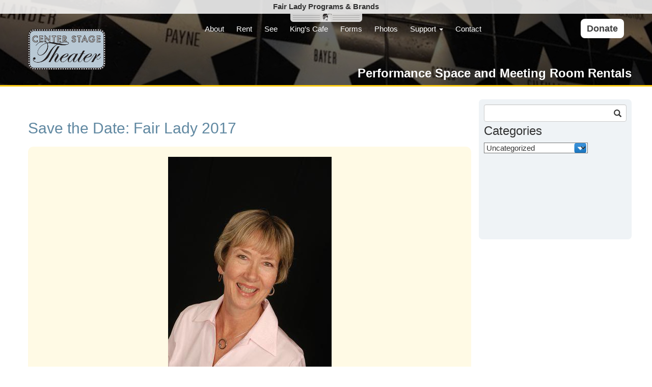

--- FILE ---
content_type: text/html; charset=UTF-8
request_url: https://centerstage-theater.com/category/uncategorized/
body_size: 9345
content:
<!DOCTYPE html>
<html lang="en-US">
<head>
    <meta http-equiv="content-type" content="text/html; charset=UTF-8" />
    <meta name="description" content="Every Child Center Stage ™" />
    <meta http-equiv="X-UA-Compatible" content="IE=edge">
    <meta name="viewport" content="width=device-width, initial-scale=1">
    <link rel="pingback" href="https://centerstage-theater.com/xmlrpc.php" />
    <meta name='robots' content='index, follow, max-image-preview:large, max-snippet:-1, max-video-preview:-1' />

	<!-- This site is optimized with the Yoast SEO plugin v26.7 - https://yoast.com/wordpress/plugins/seo/ -->
	<title>Uncategorized Archives - Center Stage Theater</title>
	<link rel="canonical" href="https://centerstage-theater.com/category/uncategorized/" />
	<meta property="og:locale" content="en_US" />
	<meta property="og:type" content="article" />
	<meta property="og:title" content="Uncategorized Archives - Center Stage Theater" />
	<meta property="og:url" content="https://centerstage-theater.com/category/uncategorized/" />
	<meta property="og:site_name" content="Center Stage Theater" />
	<meta name="twitter:card" content="summary_large_image" />
	<script type="application/ld+json" class="yoast-schema-graph">{"@context":"https://schema.org","@graph":[{"@type":"CollectionPage","@id":"https://centerstage-theater.com/category/uncategorized/","url":"https://centerstage-theater.com/category/uncategorized/","name":"Uncategorized Archives - Center Stage Theater","isPartOf":{"@id":"https://centerstage-theater.com/#website"},"breadcrumb":{"@id":"https://centerstage-theater.com/category/uncategorized/#breadcrumb"},"inLanguage":"en-US"},{"@type":"BreadcrumbList","@id":"https://centerstage-theater.com/category/uncategorized/#breadcrumb","itemListElement":[{"@type":"ListItem","position":1,"name":"Home","item":"https://centerstage-theater.com/"},{"@type":"ListItem","position":2,"name":"Uncategorized"}]},{"@type":"WebSite","@id":"https://centerstage-theater.com/#website","url":"https://centerstage-theater.com/","name":"Center Stage Theater","description":"Every Child Center Stage ™","potentialAction":[{"@type":"SearchAction","target":{"@type":"EntryPoint","urlTemplate":"https://centerstage-theater.com/?s={search_term_string}"},"query-input":{"@type":"PropertyValueSpecification","valueRequired":true,"valueName":"search_term_string"}}],"inLanguage":"en-US"}]}</script>
	<!-- / Yoast SEO plugin. -->


<link rel='dns-prefetch' href='//code.jquery.com' />
<link rel='dns-prefetch' href='//cdnjs.cloudflare.com' />
<link rel='dns-prefetch' href='//maxcdn.bootstrapcdn.com' />
<link rel="alternate" type="application/rss+xml" title="Center Stage Theater &raquo; Feed" href="https://centerstage-theater.com/feed/" />
<link rel="alternate" type="application/rss+xml" title="Center Stage Theater &raquo; Comments Feed" href="https://centerstage-theater.com/comments/feed/" />
<link rel="alternate" type="application/rss+xml" title="Center Stage Theater &raquo; Uncategorized Category Feed" href="https://centerstage-theater.com/category/uncategorized/feed/" />
<style id='wp-img-auto-sizes-contain-inline-css' type='text/css'>
img:is([sizes=auto i],[sizes^="auto," i]){contain-intrinsic-size:3000px 1500px}
/*# sourceURL=wp-img-auto-sizes-contain-inline-css */
</style>
<link rel='stylesheet' id='wdev4-jquery-ui-css-css' href='https://centerstage-theater.com/wp-content/themes/kidzkabaret-master-theme/wdev4-framework/jquery-ui/jquery-ui.css?ver=1.0' type='text/css' media='all' />
<link rel='stylesheet' id='wdev4-fontawesome-icons-css' href='https://maxcdn.bootstrapcdn.com/font-awesome/4.3.0/css/font-awesome.min.css?ver=1.0' type='text/css' media='all' />
<link rel='stylesheet' id='wdev4-wp-responsive-css-css' href='https://centerstage-theater.com/wp-content/themes/kidzkabaret-master-theme/wdev4-framework/css/wp-responsive.css?ver=1.0' type='text/css' media='all' />
<link rel='stylesheet' id='wdev4-shortcodes-css-css' href='https://centerstage-theater.com/wp-content/themes/kidzkabaret-master-theme/wdev4-framework/css/shortcodes.css?ver=1.0' type='text/css' media='all' />
<link rel='stylesheet' id='wdev4-standard-scripts-css-css' href='https://centerstage-theater.com/wp-content/themes/kidzkabaret-master-theme/wdev4-framework/css/standard-scripts.css?ver=1.0' type='text/css' media='all' />
<link rel='stylesheet' id='wdev4-fancybox_css-css' href='https://centerstage-theater.com/wp-content/themes/kidzkabaret-master-theme/wdev4-framework/js/fancybox/jquery.fancybox.css?ver=1.0' type='text/css' media='all' />
<link rel='stylesheet' id='wdev4-video-pop-up-css-css' href='https://centerstage-theater.com/wp-content/themes/kidzkabaret-master-theme/wdev4-framework/css/video.css?ver=1.0' type='text/css' media='all' />
<link rel='stylesheet' id='wdev4-mediaelement_css-css' href='https://centerstage-theater.com/wp-content/themes/kidzkabaret-master-theme/wdev4-framework/js/mediaelement/mediaelementplayer.css?ver=1.0' type='text/css' media='all' />
<style id='wp-emoji-styles-inline-css' type='text/css'>

	img.wp-smiley, img.emoji {
		display: inline !important;
		border: none !important;
		box-shadow: none !important;
		height: 1em !important;
		width: 1em !important;
		margin: 0 0.07em !important;
		vertical-align: -0.1em !important;
		background: none !important;
		padding: 0 !important;
	}
/*# sourceURL=wp-emoji-styles-inline-css */
</style>
<style id='wp-block-library-inline-css' type='text/css'>
:root{--wp-block-synced-color:#7a00df;--wp-block-synced-color--rgb:122,0,223;--wp-bound-block-color:var(--wp-block-synced-color);--wp-editor-canvas-background:#ddd;--wp-admin-theme-color:#007cba;--wp-admin-theme-color--rgb:0,124,186;--wp-admin-theme-color-darker-10:#006ba1;--wp-admin-theme-color-darker-10--rgb:0,107,160.5;--wp-admin-theme-color-darker-20:#005a87;--wp-admin-theme-color-darker-20--rgb:0,90,135;--wp-admin-border-width-focus:2px}@media (min-resolution:192dpi){:root{--wp-admin-border-width-focus:1.5px}}.wp-element-button{cursor:pointer}:root .has-very-light-gray-background-color{background-color:#eee}:root .has-very-dark-gray-background-color{background-color:#313131}:root .has-very-light-gray-color{color:#eee}:root .has-very-dark-gray-color{color:#313131}:root .has-vivid-green-cyan-to-vivid-cyan-blue-gradient-background{background:linear-gradient(135deg,#00d084,#0693e3)}:root .has-purple-crush-gradient-background{background:linear-gradient(135deg,#34e2e4,#4721fb 50%,#ab1dfe)}:root .has-hazy-dawn-gradient-background{background:linear-gradient(135deg,#faaca8,#dad0ec)}:root .has-subdued-olive-gradient-background{background:linear-gradient(135deg,#fafae1,#67a671)}:root .has-atomic-cream-gradient-background{background:linear-gradient(135deg,#fdd79a,#004a59)}:root .has-nightshade-gradient-background{background:linear-gradient(135deg,#330968,#31cdcf)}:root .has-midnight-gradient-background{background:linear-gradient(135deg,#020381,#2874fc)}:root{--wp--preset--font-size--normal:16px;--wp--preset--font-size--huge:42px}.has-regular-font-size{font-size:1em}.has-larger-font-size{font-size:2.625em}.has-normal-font-size{font-size:var(--wp--preset--font-size--normal)}.has-huge-font-size{font-size:var(--wp--preset--font-size--huge)}.has-text-align-center{text-align:center}.has-text-align-left{text-align:left}.has-text-align-right{text-align:right}.has-fit-text{white-space:nowrap!important}#end-resizable-editor-section{display:none}.aligncenter{clear:both}.items-justified-left{justify-content:flex-start}.items-justified-center{justify-content:center}.items-justified-right{justify-content:flex-end}.items-justified-space-between{justify-content:space-between}.screen-reader-text{border:0;clip-path:inset(50%);height:1px;margin:-1px;overflow:hidden;padding:0;position:absolute;width:1px;word-wrap:normal!important}.screen-reader-text:focus{background-color:#ddd;clip-path:none;color:#444;display:block;font-size:1em;height:auto;left:5px;line-height:normal;padding:15px 23px 14px;text-decoration:none;top:5px;width:auto;z-index:100000}html :where(.has-border-color){border-style:solid}html :where([style*=border-top-color]){border-top-style:solid}html :where([style*=border-right-color]){border-right-style:solid}html :where([style*=border-bottom-color]){border-bottom-style:solid}html :where([style*=border-left-color]){border-left-style:solid}html :where([style*=border-width]){border-style:solid}html :where([style*=border-top-width]){border-top-style:solid}html :where([style*=border-right-width]){border-right-style:solid}html :where([style*=border-bottom-width]){border-bottom-style:solid}html :where([style*=border-left-width]){border-left-style:solid}html :where(img[class*=wp-image-]){height:auto;max-width:100%}:where(figure){margin:0 0 1em}html :where(.is-position-sticky){--wp-admin--admin-bar--position-offset:var(--wp-admin--admin-bar--height,0px)}@media screen and (max-width:600px){html :where(.is-position-sticky){--wp-admin--admin-bar--position-offset:0px}}
/*wp_block_styles_on_demand_placeholder:696f623361762*/
/*# sourceURL=wp-block-library-inline-css */
</style>
<style id='classic-theme-styles-inline-css' type='text/css'>
/*! This file is auto-generated */
.wp-block-button__link{color:#fff;background-color:#32373c;border-radius:9999px;box-shadow:none;text-decoration:none;padding:calc(.667em + 2px) calc(1.333em + 2px);font-size:1.125em}.wp-block-file__button{background:#32373c;color:#fff;text-decoration:none}
/*# sourceURL=/wp-includes/css/classic-themes.min.css */
</style>
<link rel='stylesheet' id='bootstrap.css-css' href='https://centerstage-theater.com/wp-content/themes/kidzkabaret-master-theme/css/bootstrap.css?ver=1' type='text/css' media='all' />
<link rel='stylesheet' id='slick-style-css' href='https://centerstage-theater.com/wp-content/themes/kidzkabaret-master-theme/css/slick.css?ver=1' type='text/css' media='all' />
<link rel='stylesheet' id='menu-style-css' href='https://centerstage-theater.com/wp-content/themes/kidzkabaret-master-theme/css/jPushMenu.css?ver=1' type='text/css' media='all' />
<link rel='stylesheet' id='moz-style-css' href='https://centerstage-theater.com/wp-content/themes/kidzkabaret-master-theme/css/moz-style.css?ver=1' type='text/css' media='all' />
<link rel='stylesheet' id='theme-style-css' href='https://centerstage-theater.com/wp-content/themes/kidzkabaret-master-theme/style.css?ver=1.0' type='text/css' media='all' />
<script type="text/javascript" src="https://code.jquery.com/jquery-1.12.3.min.js?ver=1.12" id="jquery-js"></script>
<script type="text/javascript" src="https://code.jquery.com/jquery-migrate-1.2.1.min.js?ver=1.2.1" id="wdev4-latest-jquery-migrate-js"></script>
<script type="text/javascript" src="https://code.jquery.com/ui/1.11.4/jquery-ui.js?ver=1.11.4" id="wdev4-jquery-ui-js"></script>
<script type="text/javascript" src="https://cdnjs.cloudflare.com/ajax/libs/modernizr/2.8.3/modernizr.min.js?ver=2.8.3" id="wdev4-modernizer-js"></script>
<script type="text/javascript" src="https://centerstage-theater.com/wp-content/themes/kidzkabaret-master-theme/js/slick.min.js?ver=1" id="slick-script-js"></script>
<script type="text/javascript" src="https://centerstage-theater.com/wp-content/themes/kidzkabaret-master-theme/js/jPushMenu.js?ver=1" id="menu-script-js"></script>
<link rel="https://api.w.org/" href="https://centerstage-theater.com/wp-json/" /><link rel="alternate" title="JSON" type="application/json" href="https://centerstage-theater.com/wp-json/wp/v2/categories/1" /><script src='https://www.kidzkabaret.com/?dm=4b446ea518dc62fb614c4e745cf4d912&amp;action=load&amp;blogid=4&amp;siteid=1&amp;t=810713469&amp;back=https%3A%2F%2Fcenterstage-theater.com%2Fcategory%2Funcategorized%2F' type='text/javascript'></script><meta http-equiv="Content-Type" content="text/html; charset=utf-8">
<meta charset="UTF-8" />
<link rel="icon" href="https://centerstage-theater.com/wp-content/uploads/sites/4/2021/03/cropped-cct-logo-1-32x32.png" sizes="32x32" />
<link rel="icon" href="https://centerstage-theater.com/wp-content/uploads/sites/4/2021/03/cropped-cct-logo-1-192x192.png" sizes="192x192" />
<link rel="apple-touch-icon" href="https://centerstage-theater.com/wp-content/uploads/sites/4/2021/03/cropped-cct-logo-1-180x180.png" />
<meta name="msapplication-TileImage" content="https://centerstage-theater.com/wp-content/uploads/sites/4/2021/03/cropped-cct-logo-1-270x270.png" />
        <link rel='stylesheet' id='stylesheet-css'  href='https://centerstage-theater.com/wp-content/themes/kidzkabaret-master-theme/css/centerstagetheater.css' type='text/css' media='all' />
        
    
    <!-- Global site tag (gtag.js) - Google Analytics -->
    <script async src="https://www.googletagmanager.com/gtag/js?id=G-YELEKS9HBF"></script>
    <script>
      window.dataLayer = window.dataLayer || [];
      function gtag(){dataLayer.push(arguments);}
      gtag('js', new Date());

      gtag('config', 'G-YELEKS9HBF');
    </script>
    <!-- end GA -->
    
    
</head>
<body data-rsssl=1 class="archive category category-uncategorized category-1 wp-theme-kidzkabaret-master-theme center-stage-theater">

<!-- Drop down head -->
<div id="flpb">
	<div class="flpb">
		<div class="container">
			<div class="row">
				<div class="col-md-2">
					<a href="http://www.fairladyproductions.net/"><img src="https://centerstage-theater.com/wp-content/themes/kidzkabaret-master-theme/img/head-lady.png" style="max-height: 190px; margin: 0 auto;" class="img-responsive nomaxwidth" alt="dancing lady"></a>
				</div>
				<div class="col-md-3">
					<p style="margin:50px -35px;"><strong>Fair Lady Productions, Inc. is a parent company of three vibrant not-for-profit programs &raquo;</strong>
					</p>
				</div>
				<div class="col-md-2 col-md-offset-1 tmargin30">
					<a href="https://kidzkabaret.com"><img src="https://centerstage-theater.com/wp-content/themes/kidzkabaret-master-theme/img/kk-logo.png" class="img-responsive nomaxwidth" alt="kids cabaret"></a>
				</div>
				<div class="col-md-2 tmargin30">
					<a href="https://centerstage-players.com"><img src="https://centerstage-theater.com/wp-content/themes/kidzkabaret-master-theme/img/csp-logo.png" class="img-responsive nomaxwidth" alt="center stage"></a>
				</div>
				<div class="col-md-2 tmargin50">
					<a href="https://centerstage-theater.com"><img src="https://centerstage-theater.com/wp-content/themes/kidzkabaret-master-theme/img/cst-logo.png" class="img-responsive nomaxwidth" alt="center theater"></a>
				</div>
			</div>
		</div><!-- end container -->
	</div>
	<p style="position: absolute;bottom: 12px;z-index: 10000;width: 100%; text-align:center;"><strong>Fair Lady Programs &amp; Brands</strong></p>
</div>
<header style="background: url('https://centerstage-theater.com/wp-content/uploads/sites/4/2015/10/cst-header-bg.jpg'); ">
    <div class="container flex-area space-between">
    <a href="https://centerstage-theater.com" class="site-logo"><img class="nomaxwidth" src="https://centerstage-theater.com/wp-content/uploads/sites/4/2015/10/cct-logo.png" title="KidzKabaret"/></a>
			<nav>
                <div id="navbar-1-collapse" class="collapse navbar-collapse cbp-spmenu cbp-spmenu-vertical cbp-spmenu-right"><ul id="menu-main-nav-menu" class="nav navbar-nav"><li id="menu-item-810" class="menu-item menu-item-type-post_type menu-item-object-page menu-item-810"><a title="About" href="https://centerstage-theater.com/about/">About</a></li>
<li id="menu-item-803" class="menu-item menu-item-type-post_type menu-item-object-page menu-item-803"><a title="Rent" href="https://centerstage-theater.com/rent/">Rent</a></li>
<li id="menu-item-783" class="menu-item menu-item-type-post_type menu-item-object-page menu-item-783"><a title="See" href="https://centerstage-theater.com/see/">See</a></li>
<li id="menu-item-802" class="menu-item menu-item-type-post_type menu-item-object-page menu-item-802"><a title="King&#8217;s Cafe" href="https://centerstage-theater.com/kingscafe/">King&#8217;s Cafe</a></li>
<li id="menu-item-809" class="menu-item menu-item-type-post_type menu-item-object-page menu-item-809"><a title="Forms" href="https://centerstage-theater.com/forms-2/">Forms</a></li>
<li id="menu-item-807" class="menu-item menu-item-type-post_type menu-item-object-page menu-item-807"><a title="Photos" href="https://centerstage-theater.com/photos/">Photos</a></li>
<li id="menu-item-804" class="menu-item menu-item-type-custom menu-item-object-custom menu-item-has-children menu-item-804 dropdown"><a title="Support" href="#" data-toggle="dropdown" class="dropdown-toggle" aria-haspopup="true">Support <span class="caret"></span></a>
<ul role="menu" class=" dropdown-menu">
	<li id="menu-item-806" class="menu-item menu-item-type-post_type menu-item-object-page menu-item-806"><a title="Donate" href="https://centerstage-theater.com/donate/">Donate</a></li>
	<li id="menu-item-805" class="menu-item menu-item-type-post_type menu-item-object-page menu-item-805"><a title="Volunteer" href="https://centerstage-theater.com/volunteer/">Volunteer</a></li>
</ul>
</li>
<li id="menu-item-808" class="menu-item menu-item-type-post_type menu-item-object-page menu-item-808"><a title="Contact" href="https://centerstage-theater.com/contact/">Contact</a></li>
</ul></div>			</nav>
	<div class="donate-area">		
        <a class="donate" href="https://centerstage-theater.com/?page_id=790">Donate</a>
    </div><!-- end donate-area -->
    <h3 class="site-tagline-header"><strong>Performance Space and Meeting Room Rentals</strong></h3>
    <i class="fa fa-bars hamburger-menu" aria-hidden="true"></i>
    </div><!-- end container -->
</header>

<div class="container dmbs-container">


<!-- start content container -->
<div class="row dmbs-content">


    <div class="col-md-9 dmbs-main">

	                            <div class="post-2174 post type-post status-publish format-standard hentry category-uncategorized">
                            <h2 class="page-header kkpurple"><a href="https://centerstage-theater.com/save-date-fair-lady-2017/">Save the Date: Fair Lady 2017</a></h2>

							<div class="yellblog">
							                            <p><a href="https://centerstage-theater.com/save-date-fair-lady-2017/idalynn/" rel="attachment wp-att-2175"><img fetchpriority="high" decoding="async" class="size-full wp-image-2175 aligncenter" src="https://centerstage-theater.com/wp-content/uploads/sites/4/2017/02/idalynn.jpg" alt="idalynn" width="321" height="480" /></a></p>
<p><span>Fair Lady Productions, Inc. is proud to honor IdaLynn Wenhold of KidsMatter</span><span> as our 2017 Fair Lady Award Recipient.The award is a special recognition of a business woman who has made a difference through significant contributions to the community. Past recipients include Margaret Bowen, Liz Spencer, Stephanie Penick, Mary Ann Bobosky, Bev Patterson-Frier and Becky Anderson. Mark your calendars for June 8 to honor our 2017 Fair Lady, IdaLynn Wenhold, at Center Stage Theater!</span></p>
                            <a class="read-more" href="https://centerstage-theater.com/save-date-fair-lady-2017/">Read More...</a>
							</div><!-- end yellblog -->
							</div><!-- end class="post-2174 post type-post status-publish format-standard hentry category-uncategorized"-->
                                <div class="post-2165 post type-post status-publish format-standard hentry category-uncategorized">
                            <h2 class="page-header kkpurple"><a href="https://centerstage-theater.com/manhattan-medium-thomas-john-tickets-sale/">Manhattan Medium: Thomas John tickets on sale!</a></h2>

							<div class="yellblog">
							                            <p style="text-align: center;"><a href="https://centerstage-theater.com/shows/manhattan-medium-thomas-john/capture-3/" rel="attachment wp-att-2143"><img decoding="async" class="alignnone size-full wp-image-2143" src="https://centerstage-theater.com/wp-content/uploads/sites/4/2017/01/Capture.jpg" alt="Capture" width="287" height="295" /></a></p>
<p>&nbsp;</p>
<p><span>Manhattan Medium: Thomas John will be at Center Stage Theater on March 7th. Tickets are on sale now, </span><a href="https://thomasjohn.ticketleap.com/naperville--il-an-evening-with-manhattan-medium-thomas-john--em/details" target="_blank" rel="nofollow noopener">https://thomasjohn.ticketleap.com/naperville&#8211;il-an…/details</a></p>
                            <a class="read-more" href="https://centerstage-theater.com/manhattan-medium-thomas-john-tickets-sale/">Read More...</a>
							</div><!-- end yellblog -->
							</div><!-- end class="post-2165 post type-post status-publish format-standard hentry category-uncategorized"-->
                                <div class="post-2163 post type-post status-publish format-standard hentry category-uncategorized">
                            <h2 class="page-header kkpurple"><a href="https://centerstage-theater.com/just-announced/">Just Announced!</a></h2>

							<div class="yellblog">
							                            <p><span>Colective El Pozo presents Allá en San Fernando’ By Raul Dorantes. This production is presented in Spanish with English subtitles. Tickets are on sale now at </span><a href="https://centerstage-theater.com/shows/colective-el-pozo-presents-alla-en-san-fernando/" target="_blank" rel="nofollow noopener">https://centerstage-theater.com/…/colective-el-pozo-present…/</a></p>
<p><a href="https://centerstage-theater.com/shows/colective-el-pozo-presents-alla-en-san-fernando/alla-en-san-fernando-for-poster-1-2/" rel="attachment wp-att-2157"><img decoding="async" class="alignnone size-full wp-image-2157" src="https://centerstage-theater.com/wp-content/uploads/sites/4/2017/02/Allá-en-San-Fernando-for-Poster-1-2.jpg" alt="Allá en San Fernando for Poster (1) (2)" width="900" height="1350" srcset="https://centerstage-theater.com/wp-content/uploads/sites/4/2017/02/Allá-en-San-Fernando-for-Poster-1-2.jpg 900w, https://centerstage-theater.com/wp-content/uploads/sites/4/2017/02/Allá-en-San-Fernando-for-Poster-1-2-500x750.jpg 500w, https://centerstage-theater.com/wp-content/uploads/sites/4/2017/02/Allá-en-San-Fernando-for-Poster-1-2-768x1152.jpg 768w, https://centerstage-theater.com/wp-content/uploads/sites/4/2017/02/Allá-en-San-Fernando-for-Poster-1-2-800x1200.jpg 800w, https://centerstage-theater.com/wp-content/uploads/sites/4/2017/02/Allá-en-San-Fernando-for-Poster-1-2-666x999.jpg 666w" sizes="(max-width: 900px) 100vw, 900px" /></a></p>
                            <a class="read-more" href="https://centerstage-theater.com/just-announced/">Read More...</a>
							</div><!-- end yellblog -->
							</div><!-- end class="post-2163 post type-post status-publish format-standard hentry category-uncategorized"-->
                                <div class="post-2094 post type-post status-publish format-standard hentry category-uncategorized">
                            <h2 class="page-header kkpurple"><a href="https://centerstage-theater.com/center-stage-players-business-connection/">NCTV Business Connection</a></h2>

							<div class="yellblog">
							                            <p><iframe width="800" height="450" src="https://www.youtube.com/embed/xwd8dIMMpFU?feature=oembed" frameborder="0" allowfullscreen></iframe></p>
                            <a class="read-more" href="https://centerstage-theater.com/center-stage-players-business-connection/">Read More...</a>
							</div><!-- end yellblog -->
							</div><!-- end class="post-2094 post type-post status-publish format-standard hentry category-uncategorized"-->
                                <div class="post-2083 post type-post status-publish format-standard hentry category-uncategorized">
                            <h2 class="page-header kkpurple"><a href="https://centerstage-theater.com/adam-wakefield-center-stage-theater/">Adam Wakefield at Center Stage Theater</a></h2>

							<div class="yellblog">
							                            <p><a href="https://centerstage-theater.com/wp-content/uploads/sites/4/2016/09/adam-wakefield1.jpg"><img decoding="async" class="wp-image-2084 size-thumbnail alignleft" src="https://centerstage-theater.com/wp-content/uploads/sites/4/2016/09/adam-wakefield1-300x300.jpg" alt="adam wakefield1" width="300" height="300" srcset="https://centerstage-theater.com/wp-content/uploads/sites/4/2016/09/adam-wakefield1-300x300.jpg 300w, https://centerstage-theater.com/wp-content/uploads/sites/4/2016/09/adam-wakefield1-150x150.jpg 150w" sizes="(max-width: 300px) 100vw, 300px" /></a><a href="https://centerstage-theater.com/wp-content/uploads/sites/4/2016/09/adam-wakefield2.jpg"><img decoding="async" class="wp-image-2085 size-thumbnail alignleft" src="https://centerstage-theater.com/wp-content/uploads/sites/4/2016/09/adam-wakefield2-300x300.jpg" alt="adam wakefield2" width="300" height="300" srcset="https://centerstage-theater.com/wp-content/uploads/sites/4/2016/09/adam-wakefield2-300x300.jpg 300w, https://centerstage-theater.com/wp-content/uploads/sites/4/2016/09/adam-wakefield2-150x150.jpg 150w" sizes="(max-width: 300px) 100vw, 300px" /></a></p>
<p><span>Center Stage Theater had the honor of hosting NBC&#8217;s THE VOICE runner up  </span><a class="profileLink" href="https://www.facebook.com/AdamWakefieldMusic/" data-hovercard="/ajax/hovercard/page.php?id=1718853515012588">Adam Wakefield</a><span> this past Saturday for a private concert. It was an absolute pleasure.</span></p>
                            <a class="read-more" href="https://centerstage-theater.com/adam-wakefield-center-stage-theater/">Read More...</a>
							</div><!-- end yellblog -->
							</div><!-- end class="post-2083 post type-post status-publish format-standard hentry category-uncategorized"-->
                                <div class="post-2077 post type-post status-publish format-standard hentry category-uncategorized">
                            <h2 class="page-header kkpurple"><a href="https://centerstage-theater.com/nctv-game-returns-september-15/">NCTV Game On! returns September 15</a></h2>

							<div class="yellblog">
							                            <p><a href="http://www.nctv17.com/product/game-on-ticket/"><img decoding="async" class="size-full wp-image-2078 aligncenter" src="https://centerstage-theater.com/wp-content/uploads/sites/4/2016/08/game-on-product-1.png" alt="game-on-product-1" width="533" height="533" srcset="https://centerstage-theater.com/wp-content/uploads/sites/4/2016/08/game-on-product-1.png 533w, https://centerstage-theater.com/wp-content/uploads/sites/4/2016/08/game-on-product-1-300x300.png 300w, https://centerstage-theater.com/wp-content/uploads/sites/4/2016/08/game-on-product-1-150x150.png 150w" sizes="(max-width: 533px) 100vw, 533px" /></a></p>
                            <a class="read-more" href="https://centerstage-theater.com/nctv-game-returns-september-15/">Read More...</a>
							</div><!-- end yellblog -->
							</div><!-- end class="post-2077 post type-post status-publish format-standard hentry category-uncategorized"-->
                                <div class="post-2063 post type-post status-publish format-standard hentry category-uncategorized">
                            <h2 class="page-header kkpurple"><a href="https://centerstage-theater.com/support-center-stage-theater/">Support Center Stage Theater!</a></h2>

							<div class="yellblog">
							                            <p style="text-align: center;"><a href="https://centerstage-theater.com/wp-content/uploads/sites/4/2016/07/bww-card.jpg"><img decoding="async" class="alignnone size-full wp-image-2064" src="https://centerstage-theater.com/wp-content/uploads/sites/4/2016/07/bww-card.jpg" alt="bww card" width="508" height="353" /></a></p>
<p style="text-align: left;"><span>Plan on dining at </span><a id="js_ef" class="profileLink" href="https://www.facebook.com/BWW3401/" data-hovercard="/ajax/hovercard/page.php?id=368471766550750">Buffalo Wild Wings</a><span> in the near future? Show this card, on your mobile device or printed copy, to your server and let them know you are a part of the Home Team Advantage Program! The server will add 10% of your total bill to be donated to CENTER STAGE THEATER&#8217;s running team total. Thank you for the support and happy dining!</span></p>
                            <a class="read-more" href="https://centerstage-theater.com/support-center-stage-theater/">Read More...</a>
							</div><!-- end yellblog -->
							</div><!-- end class="post-2063 post type-post status-publish format-standard hentry category-uncategorized"-->
                                <div class="post-1426 post type-post status-publish format-standard hentry category-center-stage-theater-news">
                            <h2 class="page-header kkpurple"><a href="https://centerstage-theater.com/mark-your-calendars/">Mark Your Calendars</a></h2>

							<div class="yellblog">
							                            <p><span>Mark your calendars for </span><a href="https://www.facebook.com/centerstageplayers/" target="_blank">Center Stage Players</a><span> upcoming season at Center Stage Theater! For more information, make sure to &#8216;Like&#8221; them on Facebook- <a href="http://facebook.com/centerstageplayers" target="_blank">facebook.com/<wbr />centerstageplayers</a> </span></p>
                            <a class="read-more" href="https://centerstage-theater.com/mark-your-calendars/">Read More...</a>
							</div><!-- end yellblog -->
							</div><!-- end class="post-1426 post type-post status-publish format-standard hentry category-center-stage-theater-news"-->
                                <div class="post-1423 post type-post status-publish format-standard hentry category-center-stage-theater-news">
                            <h2 class="page-header kkpurple"><a href="https://centerstage-theater.com/center-stage-theater-social-media/">Center Stage Theater Social Media</a></h2>

							<div class="yellblog">
							                            <p>Did you know Center Stage Players has a Facebook, Twitter and Instagram? Check us out and follow us on&#8230; Twitter: <a href="https://twitter.com/FairLadyInc">https://twitter.com/FairLadyInc</a><br />
Instagram: <a href="https://www.instagram.com/fairladyproductions/">https://www.instagram.com/fairladyproductions/</a><br />
Facebook:<a href="http://facebook.com/centerstagetheaternaperville​">https://www.facebook.com/centerstagetheaternaperville​</a></p>
                            <a class="read-more" href="https://centerstage-theater.com/center-stage-theater-social-media/">Read More...</a>
							</div><!-- end yellblog -->
							</div><!-- end class="post-1423 post type-post status-publish format-standard hentry category-center-stage-theater-news"-->
                                <div class="post-1408 post type-post status-publish format-standard hentry category-center-stage-theater-news">
                            <h2 class="page-header kkpurple"><a href="https://centerstage-theater.com/fundraiser-wheatland-salem-christian-academy/">Confessions of a Belly Dancer comes to CST</a></h2>

							<div class="yellblog">
							                            <p>Grab your tickets to <a href="https://www.facebook.com/Raksanna-Productions-Inc-201323678704/">Raksanna Productions, Inc.</a> of &#8220;Confessions of a Belly Dancer; Coming Home&#8221; at Center Stage Theater March 19! You don&#8217;t want to miss it!</p>
<p>&nbsp;</p>
                            <a class="read-more" href="https://centerstage-theater.com/fundraiser-wheatland-salem-christian-academy/">Read More...</a>
							</div><!-- end yellblog -->
							</div><!-- end class="post-1408 post type-post status-publish format-standard hentry category-center-stage-theater-news"-->
    <div class="clear"></div>
	</div><!-- end col-md-9 dmbs-main -->
		<div class="col-md-3 dmbs-right">
        <aside id="search-2" class="widget widget_search"><form role="search" method="get" id="searchform" class="searchform" action="https://centerstage-theater.com/" >
    <div><label class="screen-reader-text" for="s">Search for:</label>
          <div class="inner-addon right-addon">
          <i class="glyphicon glyphicon-search"></i>
    <input type="text" value="" name="s" id="s" />
    </div>
	</div>
    </form></aside><aside id="categories-2" class="widget widget_categories"><h3>Categories</h3><form action="https://centerstage-theater.com" method="get"><label class="screen-reader-text" for="cat">Categories</label><select  name='cat' id='cat' class='postform'>
	<option value='-1'>Select Category</option>
	<option class="level-0" value="13">Center Stage Theater News</option>
	<option class="level-0" value="3">KidzKab</option>
	<option class="level-0" value="2">Theater</option>
	<option class="level-0" value="1" selected="selected">Uncategorized</option>
</select>
</form><script type="text/javascript">
/* <![CDATA[ */

( ( dropdownId ) => {
	const dropdown = document.getElementById( dropdownId );
	function onSelectChange() {
		setTimeout( () => {
			if ( 'escape' === dropdown.dataset.lastkey ) {
				return;
			}
			if ( dropdown.value && parseInt( dropdown.value ) > 0 && dropdown instanceof HTMLSelectElement ) {
				dropdown.parentElement.submit();
			}
		}, 250 );
	}
	function onKeyUp( event ) {
		if ( 'Escape' === event.key ) {
			dropdown.dataset.lastkey = 'escape';
		} else {
			delete dropdown.dataset.lastkey;
		}
	}
	function onClick() {
		delete dropdown.dataset.lastkey;
	}
	dropdown.addEventListener( 'keyup', onKeyUp );
	dropdown.addEventListener( 'click', onClick );
	dropdown.addEventListener( 'change', onSelectChange );
})( "cat" );

//# sourceURL=WP_Widget_Categories%3A%3Awidget
/* ]]> */
</script>
</aside>    </div><div class="clear"></div>

</div><!-- end row dmbs-content -->

<div class="clear"></div>
<div class="col-md-12 dmbs-main">
<h2 class="kkpurple text-center tmargin50"><strong>Special Thanks to Our Sponsors!</strong></h2>
<div class="sponsorship-area-logos">
			</div><!-- end sponsorship-area-logos -->
</div><!-- end col-md-12 dmbs-main -->		
<div class="clear"></div>
<div class="col-md-12 dmbs-main">
<h2 class="kkpurple text-center"><strong>Grants Provided by:</strong></h2>
			<div class="row grants">
				<div class="col-sm-2 col-xs-12 col-md-offset-2">
					<!--<img src="https://centerstage-theater.com/wp-content/themes/kidzkabaret-master-theme/img/SECA.jpg" class="img-responsive nomaxwidth" alt="fairlady grant">-->
				</div>
				<div class="col-sm-2 col-xs-12">
					<img src="https://centerstage-theater.com/wp-content/themes/kidzkabaret-master-theme/img/FinalIAClogo-sm.jpg" class="img-responsive nomaxwidth" alt="Illinois Arts Grant">
				</div>
				<div class="col-sm-2 col-xs-12">
					<img src="https://centerstage-theater.com/wp-content/themes/kidzkabaret-master-theme/img/dupage_horizontal_logo.png" class="img-responsive nomaxwidth" alt="Dupage grant">
				</div>
			</div><!-- end row grants -->
</div><!-- end col-md-12 dmbs-main -->
<!-- end content container -->
</div><!-- end container dmbs-container" -->

<div class="clear"></div>
<div class="dmbs-footer kkwhite" style="background: url('https://centerstage-theater.com/wp-content/uploads/sites/4/2015/10/cst-footer-bg.jpg'); ">
	<div class="container">
		<div class="row footer-sites-menu">
			<div class="col-sm-2 col-xs-3 tmargin30">
				<a href="http://www.fairladyproductions.net/"><img src="https://centerstage-theater.com/wp-content/themes/kidzkabaret-master-theme/img/flp-logo.png" class="img-responsive" alt="dancing lady"></a>
			</div>
			<div class="col-sm-2 col-xs-3 tmargin30">
				<a href="https://kidzkabaret.com"><img src="https://centerstage-theater.com/wp-content/themes/kidzkabaret-master-theme/img/kk-logo.png" class="img-responsive" alt="kids cabaret"></a>
			</div>
			<div class="col-sm-2 col-xs-3 tmargin30">
				<a href="https://centerstage-players.com"><img src="https://centerstage-theater.com/wp-content/themes/kidzkabaret-master-theme/img/csp-logo.png" class="img-responsive" alt="center stage"></a>
			</div>
			<div class="col-sm-2 col-xs-3 tmargin50">
				<a href="https://centerstage-theater.com"><img src="https://centerstage-theater.com/wp-content/themes/kidzkabaret-master-theme/img/cst-logo.png" class="img-responsive" alt="center theater"></a>
			</div>
			<div class="col-sm-3 col-xs-11 col-xs-offset-1 footp">
				<p>Fair Lady Productions, Inc.</p>
<p>Center Stage Theater</p>
<p>1665 Quincy Avenue, Suite 131</p>
<p>Naperville, IL 60540</p>
<p>&nbsp;</p>
<p><a href="tel:+1-630-355-9212">630.355.9212 Office</a></p>
			</div>
			<div class="col-sm-1 col-xs-12 foot-social">
																<!--<a href="#"class="pull-right" target="_blank"><img src="https://centerstage-theater.com/wp-content/themes/kidzkabaret-master-theme/img/li-icon.png" class="img-responsive" alt="LinkedIn"></a>-->
			</div>
		</div>
	</div><!-- end container --> 
        </div><!-- end dmbs footer kkwhite -->

<script type="speculationrules">
{"prefetch":[{"source":"document","where":{"and":[{"href_matches":"/*"},{"not":{"href_matches":["/wp-*.php","/wp-admin/*","/wp-content/uploads/sites/4/*","/wp-content/*","/wp-content/plugins/*","/wp-content/themes/kidzkabaret-master-theme/*","/*\\?(.+)"]}},{"not":{"selector_matches":"a[rel~=\"nofollow\"]"}},{"not":{"selector_matches":".no-prefetch, .no-prefetch a"}}]},"eagerness":"conservative"}]}
</script>
<script type="text/javascript" src="https://centerstage-theater.com/wp-content/themes/kidzkabaret-master-theme/wdev4-framework/js/imagesloaded.pkgd.min.js?ver=2" id="wdev4-imagesloaded-js"></script>
<script type="text/javascript" src="https://centerstage-theater.com/wp-content/themes/kidzkabaret-master-theme/wdev4-framework/js/video.js?ver=1.0.0" id="wdev4-video-pop-up-js-js"></script>
<script type="text/javascript" src="https://centerstage-theater.com/wp-content/themes/kidzkabaret-master-theme/wdev4-framework/js/fancybox/jquery.fancybox.js?ver=2" id="wdev4-fancybox_js-js"></script>
<script type="text/javascript" src="https://centerstage-theater.com/wp-content/themes/kidzkabaret-master-theme/wdev4-framework/js/fancybox/jquery.fancybox.pack.js?ver=2" id="wdev4-fancybox_pack_js-js"></script>
<script type="text/javascript" src="https://centerstage-theater.com/wp-content/themes/kidzkabaret-master-theme/wdev4-framework/js/fancybox/helpers/jquery.fancybox-media.js?ver=2" id="wdev4-fancybox_media_helper_js-js"></script>
<script type="text/javascript" src="https://centerstage-theater.com/wp-content/themes/kidzkabaret-master-theme/wdev4-framework/js/fancybox/fancyboxloader.js?ver=2" id="wdev4-fancybox_loader_js-js"></script>
<script type="text/javascript" src="https://centerstage-theater.com/wp-content/themes/kidzkabaret-master-theme/wdev4-framework/js/mediaelement/mediaelement-and-player.min.js?ver=2" id="wdev4-mediaelement_js-js"></script>
<script type="text/javascript" src="https://centerstage-theater.com/wp-content/themes/kidzkabaret-master-theme/wdev4-framework/js/standard-scripts.js?ver=1.0.0" id="wdev4-standard-scripts-js"></script>
<script type="text/javascript" src="https://centerstage-theater.com/wp-content/themes/kidzkabaret-master-theme/js/bootstrap.min.js" id="theme-js-js"></script>
<script type="text/javascript" src="https://centerstage-theater.com/wp-content/themes/kidzkabaret-master-theme/js/scripts.js?ver=1.0.0" id="theme-scripts-js"></script>
<script id="wp-emoji-settings" type="application/json">
{"baseUrl":"https://s.w.org/images/core/emoji/17.0.2/72x72/","ext":".png","svgUrl":"https://s.w.org/images/core/emoji/17.0.2/svg/","svgExt":".svg","source":{"concatemoji":"https://centerstage-theater.com/wp-includes/js/wp-emoji-release.min.js?ver=2cd3114a6883d6bbcd878e044cc0db97"}}
</script>
<script type="module">
/* <![CDATA[ */
/*! This file is auto-generated */
const a=JSON.parse(document.getElementById("wp-emoji-settings").textContent),o=(window._wpemojiSettings=a,"wpEmojiSettingsSupports"),s=["flag","emoji"];function i(e){try{var t={supportTests:e,timestamp:(new Date).valueOf()};sessionStorage.setItem(o,JSON.stringify(t))}catch(e){}}function c(e,t,n){e.clearRect(0,0,e.canvas.width,e.canvas.height),e.fillText(t,0,0);t=new Uint32Array(e.getImageData(0,0,e.canvas.width,e.canvas.height).data);e.clearRect(0,0,e.canvas.width,e.canvas.height),e.fillText(n,0,0);const a=new Uint32Array(e.getImageData(0,0,e.canvas.width,e.canvas.height).data);return t.every((e,t)=>e===a[t])}function p(e,t){e.clearRect(0,0,e.canvas.width,e.canvas.height),e.fillText(t,0,0);var n=e.getImageData(16,16,1,1);for(let e=0;e<n.data.length;e++)if(0!==n.data[e])return!1;return!0}function u(e,t,n,a){switch(t){case"flag":return n(e,"\ud83c\udff3\ufe0f\u200d\u26a7\ufe0f","\ud83c\udff3\ufe0f\u200b\u26a7\ufe0f")?!1:!n(e,"\ud83c\udde8\ud83c\uddf6","\ud83c\udde8\u200b\ud83c\uddf6")&&!n(e,"\ud83c\udff4\udb40\udc67\udb40\udc62\udb40\udc65\udb40\udc6e\udb40\udc67\udb40\udc7f","\ud83c\udff4\u200b\udb40\udc67\u200b\udb40\udc62\u200b\udb40\udc65\u200b\udb40\udc6e\u200b\udb40\udc67\u200b\udb40\udc7f");case"emoji":return!a(e,"\ud83e\u1fac8")}return!1}function f(e,t,n,a){let r;const o=(r="undefined"!=typeof WorkerGlobalScope&&self instanceof WorkerGlobalScope?new OffscreenCanvas(300,150):document.createElement("canvas")).getContext("2d",{willReadFrequently:!0}),s=(o.textBaseline="top",o.font="600 32px Arial",{});return e.forEach(e=>{s[e]=t(o,e,n,a)}),s}function r(e){var t=document.createElement("script");t.src=e,t.defer=!0,document.head.appendChild(t)}a.supports={everything:!0,everythingExceptFlag:!0},new Promise(t=>{let n=function(){try{var e=JSON.parse(sessionStorage.getItem(o));if("object"==typeof e&&"number"==typeof e.timestamp&&(new Date).valueOf()<e.timestamp+604800&&"object"==typeof e.supportTests)return e.supportTests}catch(e){}return null}();if(!n){if("undefined"!=typeof Worker&&"undefined"!=typeof OffscreenCanvas&&"undefined"!=typeof URL&&URL.createObjectURL&&"undefined"!=typeof Blob)try{var e="postMessage("+f.toString()+"("+[JSON.stringify(s),u.toString(),c.toString(),p.toString()].join(",")+"));",a=new Blob([e],{type:"text/javascript"});const r=new Worker(URL.createObjectURL(a),{name:"wpTestEmojiSupports"});return void(r.onmessage=e=>{i(n=e.data),r.terminate(),t(n)})}catch(e){}i(n=f(s,u,c,p))}t(n)}).then(e=>{for(const n in e)a.supports[n]=e[n],a.supports.everything=a.supports.everything&&a.supports[n],"flag"!==n&&(a.supports.everythingExceptFlag=a.supports.everythingExceptFlag&&a.supports[n]);var t;a.supports.everythingExceptFlag=a.supports.everythingExceptFlag&&!a.supports.flag,a.supports.everything||((t=a.source||{}).concatemoji?r(t.concatemoji):t.wpemoji&&t.twemoji&&(r(t.twemoji),r(t.wpemoji)))});
//# sourceURL=https://centerstage-theater.com/wp-includes/js/wp-emoji-loader.min.js
/* ]]> */
</script>
</body>
</html>
<script>
    $('i.hamburger-menu').on('click',function() {
        $('header nav').toggleClass('open');
        $('body').toggleClass('mobile-nav-open');
        hidenavondocumentclick();
        });

function hidenavondocumentclick() {
    $(document).on('click', function(event) {
        if (!$(event.target).is('i.hamburger-menu')) {
        $('header nav').removeClass('open');
        $('body').removeClass('mobile-nav-open');
        }
    });
}
</script>


--- FILE ---
content_type: text/css
request_url: https://centerstage-theater.com/wp-content/themes/kidzkabaret-master-theme/wdev4-framework/css/shortcodes.css?ver=1.0
body_size: 334
content:


/* ==== Buttons ========================================================== */
a.wdev4-button {
text-align:center; text-decoration:none;   padding: 7px 20px; margin: 0px 0 10px 0;
-webkit-border-radius: 5px;
-moz-border-radius: 5px;
border-radius: 5px;
display: inline-block; *display: inline; *zoom: 1; 
  color: #2D2D2D;
  background: #D7D7D7;
}
a.wdev4-button:hover {position: relative; top: 3px; color: #2D2D2D; }

a.wdev4-button.blue {color: #fff; background: #23306D; }
a.wdev4-button.blue:hover {color: #fff; background: #23306D; }


/* ==== Columns ========================================================== */
.wdev4-flex-box {display: -webkit-flex; display: flex; -webkit-flex-flow: row wrap; flex-flow: row wrap; width: 100%; padding: 0 ; margin: 0 ;}

.wdev4-columns {box-sizing: border-box; -moz-box-sizing: border-box; -webkit-box-sizing: border-box; padding: 0 ; margin: 0 0 15px 0; padding: 0 10px; float: left;}
.wdev4-columns.last {clear: left; }
.wdev4-columns.one-half {width: 50%; -webkit-flex: 1; flex: 1;  }
.wdev4-columns.one-third {width: 33%;width: 33.333%; -webkit-flex: 1; flex: 1; }
.wdev4-columns.one-fourth {width: 25%; -webkit-flex: 1; flex: 1; }
.wdev4-columns.two-thirds {width: 67%; width: 66.6667%; -webkit-flex: 2; flex: 2;}
.wdev4-columns.three-fourths {width: 75%; -webkit-flex: 3; flex: 3; }

@media (max-width:900px) {
 .wdev4-columns.one-fourth, .wdev4-columns.two-thirds, .wdev4-columns.three-fourths, .wdev4-columns.one-third
    {float: none; margin: 0 auto 10px; width: 100%; -webkit-flex: 100%; flex: 100%;}
}
    
@media (max-width:599px) {
 .wdev4-columns, .wdev4-columns.one-half, .wdev4-columns.one-third, .wdev4-columns.one-fourth, .wdev4-columns.two-thirds, .wdev4-columns.three-fourths 
        {float: none; margin: 0 auto 10px; width: 100%; -webkit-flex: 100%; flex: 100%;}
}


--- FILE ---
content_type: text/css
request_url: https://centerstage-theater.com/wp-content/themes/kidzkabaret-master-theme/wdev4-framework/css/video.css?ver=1.0
body_size: 2405
content:
div.pp_default .pp_top,div.pp_default .pp_top .pp_middle,div.pp_default .pp_top .pp_left,div.pp_default .pp_top .pp_right,div.pp_default .pp_bottom,div.pp_default .pp_bottom .pp_left,div.pp_default .pp_bottom .pp_middle,div.pp_default .pp_bottom .pp_right{height:13px}
div.pp_default .pp_top .pp_left{background:url(video-pop-up-images/x-sprite.png) -78px -93px no-repeat}
div.pp_default .pp_top .pp_middle{background:url(video-pop-up-images/sprite_x.png) top left repeat-x}
div.pp_default .pp_top .pp_right{background:url(video-pop-up-images/x-sprite.png) -112px -93px no-repeat}
div.pp_default .pp_content .ppt{color:#f8f8f8}
div.pp_default .pp_content_container .pp_left{background:url(video-pop-up-images/sprite_y.png) -7px 0 repeat-y;padding-left:13px}
div.pp_default .pp_content_container .pp_right{background:url(video-pop-up-images/sprite_y.png) top right repeat-y;padding-right:13px}
div.pp_default .pp_next:hover{background:url(video-pop-up-images/prettyPhoto/default/sprite_next.png) center right no-repeat;cursor:pointer}
div.pp_default .pp_previous:hover{background:url(video-pop-up-images/prettyPhoto/default/sprite_prev.png) center left no-repeat;cursor:pointer}
div.pp_default .pp_expand{background:url(video-pop-up-images/x-sprite.png) 0 -29px no-repeat;cursor:pointer;width:28px;height:28px}
div.pp_default .pp_expand:hover{background:url(video-pop-up-images/x-sprite.png) 0 -56px no-repeat;cursor:pointer}
div.pp_default .pp_contract{background:url(video-pop-up-images/x-sprite.png) 0 -84px no-repeat;cursor:pointer;width:28px;height:28px}
div.pp_default .pp_contract:hover{background:url(video-pop-up-images/x-sprite.png) 0 -113px no-repeat;cursor:pointer}
div.pp_default .pp_close{width:30px;height:30px;background:url(video-pop-up-images/x-sprite.png) 2px 1px no-repeat;cursor:pointer}
div.pp_default .pp_gallery ul li a{background:url(video-pop-up-images/prettyPhoto/default/default_thumb.png) center center #f8f8f8;border:1px solid #aaa}
div.pp_default .pp_social{margin-top:7px}
div.pp_default .pp_gallery a.pp_arrow_previous,div.pp_default .pp_gallery a.pp_arrow_next{position:static;left:auto}
div.pp_default .pp_nav .pp_play,div.pp_default .pp_nav .pp_pause{background:url(video-pop-up-images/x-sprite.png) -51px 1px no-repeat;height:30px;width:30px}
div.pp_default .pp_nav .pp_pause{background-position:-51px -29px}
div.pp_default a.pp_arrow_previous,div.pp_default a.pp_arrow_next{background:url(video-pop-up-images/x-sprite.png) -31px -3px no-repeat;height:20px;width:20px;margin:4px 0 0}
div.pp_default a.pp_arrow_next{left:52px;background-position:-82px -3px}
div.pp_default .pp_content_container .pp_details{margin-top:5px}
div.pp_default .pp_nav{clear:none;height:30px;width:110px;position:relative}
div.pp_default .pp_nav .currentTextHolder{font-family:Georgia;font-style:italic;color:#999;font-size:11px;left:75px;line-height:25px;position:absolute;top:2px;margin:0;padding:0 0 0 10px}
div.pp_default .pp_close:hover,div.pp_default .pp_nav .pp_play:hover,div.pp_default .pp_nav .pp_pause:hover,div.pp_default .pp_arrow_next:hover,div.pp_default .pp_arrow_previous:hover{opacity:0.7}
div.pp_default .pp_description{font-size:11px;font-weight:700;line-height:14px;margin:5px 50px 5px 0}
div.pp_default .pp_bottom .pp_left{background:url(video-pop-up-images/x-sprite.png) -78px -127px no-repeat}
div.pp_default .pp_bottom .pp_middle{background:url(video-pop-up-images/sprite_x.png) bottom left repeat-x}
div.pp_default .pp_bottom .pp_right{background:url(video-pop-up-images/x-sprite.png) -112px -127px no-repeat}
div.pp_default .pp_loaderIcon{background:url(video-pop-up-images/prettyPhoto/default/loader.gif) center center no-repeat}
div.light_rounded .pp_top .pp_left{background:url(video-pop-up-images/prettyPhoto/light_rounded/sprite.png) -88px -53px no-repeat}
div.light_rounded .pp_top .pp_right{background:url(video-pop-up-images/prettyPhoto/light_rounded/sprite.png) -110px -53px no-repeat}
div.light_rounded .pp_next:hover{background:url(video-pop-up-images/prettyPhoto/light_rounded/btnNext.png) center right no-repeat;cursor:pointer}
div.light_rounded .pp_previous:hover{background:url(video-pop-up-images/prettyPhoto/light_rounded/btnPrevious.png) center left no-repeat;cursor:pointer}
div.light_rounded .pp_expand{background:url(video-pop-up-images/prettyPhoto/light_rounded/sprite.png) -31px -26px no-repeat;cursor:pointer}
div.light_rounded .pp_expand:hover{background:url(video-pop-up-images/prettyPhoto/light_rounded/sprite.png) -31px -47px no-repeat;cursor:pointer}
div.light_rounded .pp_contract{background:url(video-pop-up-images/prettyPhoto/light_rounded/sprite.png) 0 -26px no-repeat;cursor:pointer}
div.light_rounded .pp_contract:hover{background:url(video-pop-up-images/prettyPhoto/light_rounded/sprite.png) 0 -47px no-repeat;cursor:pointer}
div.light_rounded .pp_close{width:75px;height:22px;background:url(video-pop-up-images/prettyPhoto/light_rounded/sprite.png) -1px -1px no-repeat;cursor:pointer}
div.light_rounded .pp_nav .pp_play{background:url(video-pop-up-images/prettyPhoto/light_rounded/sprite.png) -1px -100px no-repeat;height:15px;width:14px}
div.light_rounded .pp_nav .pp_pause{background:url(video-pop-up-images/prettyPhoto/light_rounded/sprite.png) -24px -100px no-repeat;height:15px;width:14px}
div.light_rounded .pp_arrow_previous{background:url(video-pop-up-images/prettyPhoto/light_rounded/sprite.png) 0 -71px no-repeat}
div.light_rounded .pp_arrow_next{background:url(video-pop-up-images/prettyPhoto/light_rounded/sprite.png) -22px -71px no-repeat}
div.light_rounded .pp_bottom .pp_left{background:url(video-pop-up-images/prettyPhoto/light_rounded/sprite.png) -88px -80px no-repeat}
div.light_rounded .pp_bottom .pp_right{background:url(video-pop-up-images/prettyPhoto/light_rounded/sprite.png) -110px -80px no-repeat}
div.dark_rounded .pp_top .pp_left{background:url(video-pop-up-images/prettyPhoto/dark_rounded/sprite.png) -88px -53px no-repeat}
div.dark_rounded .pp_top .pp_right{background:url(video-pop-up-images/prettyPhoto/dark_rounded/sprite.png) -110px -53px no-repeat}
div.dark_rounded .pp_content_container .pp_left{background:url(video-pop-up-images/prettyPhoto/dark_rounded/contentPattern.png) top left repeat-y}
div.dark_rounded .pp_content_container .pp_right{background:url(video-pop-up-images/prettyPhoto/dark_rounded/contentPattern.png) top right repeat-y}
div.dark_rounded .pp_next:hover{background:url(video-pop-up-images/prettyPhoto/dark_rounded/btnNext.png) center right no-repeat;cursor:pointer}
div.dark_rounded .pp_previous:hover{background:url(video-pop-up-images/prettyPhoto/dark_rounded/btnPrevious.png) center left no-repeat;cursor:pointer}
div.dark_rounded .pp_expand{background:url(video-pop-up-images/prettyPhoto/dark_rounded/sprite.png) -31px -26px no-repeat;cursor:pointer}
div.dark_rounded .pp_expand:hover{background:url(video-pop-up-images/prettyPhoto/dark_rounded/sprite.png) -31px -47px no-repeat;cursor:pointer}
div.dark_rounded .pp_contract{background:url(video-pop-up-images/prettyPhoto/dark_rounded/sprite.png) 0 -26px no-repeat;cursor:pointer}
div.dark_rounded .pp_contract:hover{background:url(video-pop-up-images/prettyPhoto/dark_rounded/sprite.png) 0 -47px no-repeat;cursor:pointer}
div.dark_rounded .pp_close{width:75px;height:22px;background:url(video-pop-up-images/prettyPhoto/dark_rounded/sprite.png) -1px -1px no-repeat;cursor:pointer}
div.dark_rounded .pp_description{margin-right:85px;color:#fff}
div.dark_rounded .pp_nav .pp_play{background:url(video-pop-up-images/prettyPhoto/dark_rounded/sprite.png) -1px -100px no-repeat;height:15px;width:14px}
div.dark_rounded .pp_nav .pp_pause{background:url(video-pop-up-images/prettyPhoto/dark_rounded/sprite.png) -24px -100px no-repeat;height:15px;width:14px}
div.dark_rounded .pp_arrow_previous{background:url(video-pop-up-images/prettyPhoto/dark_rounded/sprite.png) 0 -71px no-repeat}
div.dark_rounded .pp_arrow_next{background:url(video-pop-up-images/prettyPhoto/dark_rounded/sprite.png) -22px -71px no-repeat}
div.dark_rounded .pp_bottom .pp_left{background:url(video-pop-up-images/prettyPhoto/dark_rounded/sprite.png) -88px -80px no-repeat}
div.dark_rounded .pp_bottom .pp_right{background:url(video-pop-up-images/prettyPhoto/dark_rounded/sprite.png) -110px -80px no-repeat}
div.dark_rounded .pp_loaderIcon{background:url(video-pop-up-images/prettyPhoto/dark_rounded/loader.gif) center center no-repeat}
div.dark_square .pp_left,div.dark_square .pp_middle,div.dark_square .pp_right,div.dark_square .pp_content{background:#000}
div.dark_square .pp_description{color:#fff;margin:0 85px 0 0}
div.dark_square .pp_loaderIcon{background:url(video-pop-up-images/prettyPhoto/dark_square/loader.gif) center center no-repeat}
div.dark_square .pp_expand{background:url(video-pop-up-images/prettyPhoto/dark_square/sprite.png) -31px -26px no-repeat;cursor:pointer}
div.dark_square .pp_expand:hover{background:url(video-pop-up-images/prettyPhoto/dark_square/sprite.png) -31px -47px no-repeat;cursor:pointer}
div.dark_square .pp_contract{background:url(video-pop-up-images/prettyPhoto/dark_square/sprite.png) 0 -26px no-repeat;cursor:pointer}
div.dark_square .pp_contract:hover{background:url(video-pop-up-images/prettyPhoto/dark_square/sprite.png) 0 -47px no-repeat;cursor:pointer}
div.dark_square .pp_close{width:75px;height:22px;background:url(video-pop-up-images/prettyPhoto/dark_square/sprite.png) -1px -1px no-repeat;cursor:pointer}
div.dark_square .pp_nav{clear:none}
div.dark_square .pp_nav .pp_play{background:url(video-pop-up-images/prettyPhoto/dark_square/sprite.png) -1px -100px no-repeat;height:15px;width:14px}
div.dark_square .pp_nav .pp_pause{background:url(video-pop-up-images/prettyPhoto/dark_square/sprite.png) -24px -100px no-repeat;height:15px;width:14px}
div.dark_square .pp_arrow_previous{background:url(video-pop-up-images/prettyPhoto/dark_square/sprite.png) 0 -71px no-repeat}
div.dark_square .pp_arrow_next{background:url(video-pop-up-images/prettyPhoto/dark_square/sprite.png) -22px -71px no-repeat}
div.dark_square .pp_next:hover{background:url(video-pop-up-images/prettyPhoto/dark_square/btnNext.png) center right no-repeat;cursor:pointer}
div.dark_square .pp_previous:hover{background:url(video-pop-up-images/prettyPhoto/dark_square/btnPrevious.png) center left no-repeat;cursor:pointer}
div.light_square .pp_expand{background:url(video-pop-up-images/prettyPhoto/light_square/sprite.png) -31px -26px no-repeat;cursor:pointer}
div.light_square .pp_expand:hover{background:url(video-pop-up-images/prettyPhoto/light_square/sprite.png) -31px -47px no-repeat;cursor:pointer}
div.light_square .pp_contract{background:url(video-pop-up-images/prettyPhoto/light_square/sprite.png) 0 -26px no-repeat;cursor:pointer}
div.light_square .pp_contract:hover{background:url(video-pop-up-images/prettyPhoto/light_square/sprite.png) 0 -47px no-repeat;cursor:pointer}
div.light_square .pp_close{width:75px;height:22px;background:url(video-pop-up-images/prettyPhoto/light_square/sprite.png) -1px -1px no-repeat;cursor:pointer}
div.light_square .pp_nav .pp_play{background:url(video-pop-up-images/prettyPhoto/light_square/sprite.png) -1px -100px no-repeat;height:15px;width:14px}
div.light_square .pp_nav .pp_pause{background:url(video-pop-up-images/prettyPhoto/light_square/sprite.png) -24px -100px no-repeat;height:15px;width:14px}
div.light_square .pp_arrow_previous{background:url(video-pop-up-images/prettyPhoto/light_square/sprite.png) 0 -71px no-repeat}
div.light_square .pp_arrow_next{background:url(video-pop-up-images/prettyPhoto/light_square/sprite.png) -22px -71px no-repeat}
div.light_square .pp_next:hover{background:url(video-pop-up-images/prettyPhoto/light_square/btnNext.png) center right no-repeat;cursor:pointer}
div.light_square .pp_previous:hover{background:url(video-pop-up-images/prettyPhoto/light_square/btnPrevious.png) center left no-repeat;cursor:pointer}
div.facebook .pp_top .pp_left{background:url(video-pop-up-images/prettyPhoto/facebook/sprite.png) -88px -53px no-repeat}
div.facebook .pp_top .pp_middle{background:url(video-pop-up-images/prettyPhoto/facebook/contentPatternTop.png) top left repeat-x}
div.facebook .pp_top .pp_right{background:url(video-pop-up-images/prettyPhoto/facebook/sprite.png) -110px -53px no-repeat}
div.facebook .pp_content_container .pp_left{background:url(video-pop-up-images/prettyPhoto/facebook/contentPatternLeft.png) top left repeat-y}
div.facebook .pp_content_container .pp_right{background:url(video-pop-up-images/prettyPhoto/facebook/contentPatternRight.png) top right repeat-y}
div.facebook .pp_expand{background:url(video-pop-up-images/prettyPhoto/facebook/sprite.png) -31px -26px no-repeat;cursor:pointer}
div.facebook .pp_expand:hover{background:url(video-pop-up-images/prettyPhoto/facebook/sprite.png) -31px -47px no-repeat;cursor:pointer}
div.facebook .pp_contract{background:url(video-pop-up-images/prettyPhoto/facebook/sprite.png) 0 -26px no-repeat;cursor:pointer}
div.facebook .pp_contract:hover{background:url(video-pop-up-images/prettyPhoto/facebook/sprite.png) 0 -47px no-repeat;cursor:pointer}
div.facebook .pp_close{width:22px;height:22px;background:url(video-pop-up-images/prettyPhoto/facebook/sprite.png) -1px -1px no-repeat;cursor:pointer}
div.facebook .pp_description{margin:0 37px 0 0}
div.facebook .pp_loaderIcon{background:url(video-pop-up-images/prettyPhoto/facebook/loader.gif) center center no-repeat}
div.facebook .pp_arrow_previous{background:url(video-pop-up-images/prettyPhoto/facebook/sprite.png) 0 -71px no-repeat;height:22px;margin-top:0;width:22px}
div.facebook .pp_arrow_previous.disabled{background-position:0 -96px;cursor:default}
div.facebook .pp_arrow_next{background:url(video-pop-up-images/prettyPhoto/facebook/sprite.png) -32px -71px no-repeat;height:22px;margin-top:0;width:22px}
div.facebook .pp_arrow_next.disabled{background-position:-32px -96px;cursor:default}
div.facebook .pp_nav{margin-top:0}
div.facebook .pp_nav p{font-size:15px;padding:0 3px 0 4px}
div.facebook .pp_nav .pp_play{background:url(video-pop-up-images/prettyPhoto/facebook/sprite.png) -1px -123px no-repeat;height:22px;width:22px}
div.facebook .pp_nav .pp_pause{background:url(video-pop-up-images/prettyPhoto/facebook/sprite.png) -32px -123px no-repeat;height:22px;width:22px}
div.facebook .pp_next:hover{background:url(video-pop-up-images/prettyPhoto/facebook/btnNext.png) center right no-repeat;cursor:pointer}
div.facebook .pp_previous:hover{background:url(video-pop-up-images/prettyPhoto/facebook/btnPrevious.png) center left no-repeat;cursor:pointer}
div.facebook .pp_bottom .pp_left{background:url(video-pop-up-images/prettyPhoto/facebook/sprite.png) -88px -80px no-repeat}
div.facebook .pp_bottom .pp_middle{background:url(video-pop-up-images/prettyPhoto/facebook/contentPatternBottom.png) top left repeat-x}
div.facebook .pp_bottom .pp_right{background:url(video-pop-up-images/prettyPhoto/facebook/sprite.png) -110px -80px no-repeat}
div.pp_pic_holder a:focus{outline:none}
div.pp_overlay{background:#000;display:none;left:0;position:absolute;top:0;width:100%;z-index:9500}
div.pp_pic_holder{display:none;position:absolute;width:100px;z-index:10000}
.pp_content{height:40px;min-width:40px}
* html .pp_content{width:40px}
.pp_content_container{position:relative;text-align:left;width:100%}
.pp_content_container .pp_left{padding-left:20px}
.pp_content_container .pp_right{padding-right:20px}
.pp_content_container .pp_details{float:left;margin:10px 0 2px}
.pp_description{display:none;margin:0}
.pp_social{float:left;margin:0}
.pp_social .facebook{float:left;margin-left:5px;width:55px;overflow:hidden}
.pp_social .twitter{float:left}
.pp_nav{clear:right;float:left;margin:3px 10px 0 0}
.pp_nav p{float:left;white-space:nowrap;margin:2px 4px}
.pp_nav .pp_play,.pp_nav .pp_pause{float:left;margin-right:4px;text-indent:-10000px}
a.pp_arrow_previous,a.pp_arrow_next{display:block;float:left;height:15px;margin-top:3px;overflow:hidden;text-indent:-10000px;width:14px}
.pp_hoverContainer{position:absolute;top:0;width:100%;z-index:2000}
.pp_gallery{display:none;left:50%;margin-top:-50px;position:absolute;z-index:10000}
.pp_gallery div{float:left;overflow:hidden;position:relative}
.pp_gallery ul{float:left;height:35px;position:relative;white-space:nowrap;margin:0 0 0 5px;padding:0}
.pp_gallery ul a{border:1px rgba(0,0,0,0.5) solid;display:block;float:left;height:33px;overflow:hidden}
.pp_gallery ul a img{border:0}
.pp_gallery li{display:block;float:left;margin:0 5px 0 0;padding:0}
.pp_gallery li.default a{background:url(video-pop-up-images/prettyPhoto/facebook/default_thumbnail.gif) 0 0 no-repeat;display:block;height:33px;width:50px}
.pp_gallery .pp_arrow_previous,.pp_gallery .pp_arrow_next{margin-top:7px!important}
a.pp_next{background:url(video-pop-up-images/prettyPhoto/light_rounded/btnNext.png) 10000px 10000px no-repeat;display:block;float:right;height:100%;text-indent:-10000px;width:49%}
a.pp_previous{background:url(video-pop-up-images/prettyPhoto/light_rounded/btnNext.png) 10000px 10000px no-repeat;display:block;float:left;height:100%;text-indent:-10000px;width:49%}
a.pp_expand,a.pp_contract{cursor:pointer;display:none;height:20px;position:absolute;right:30px;text-indent:-10000px;top:10px;width:20px;z-index:20000}
a.pp_close{position:absolute;right:0;top:0;display:block;line-height:22px;text-indent:-10000px}
.pp_loaderIcon{display:block;height:24px;left:50%;position:absolute;top:50%;width:24px;margin:-12px 0 0 -12px}
#pp_full_res{line-height:1!important}
#pp_full_res .pp_inline{text-align:left}
#pp_full_res .pp_inline p{margin:0 0 15px}
div.ppt{color:#fff;display:none;font-size:17px;z-index:9999;margin:0 0 5px 15px}
div.pp_default .pp_content,div.light_rounded .pp_content{background-color:#fff}
div.pp_default #pp_full_res .pp_inline,div.light_rounded .pp_content .ppt,div.light_rounded #pp_full_res .pp_inline,div.light_square .pp_content .ppt,div.light_square #pp_full_res .pp_inline,div.facebook .pp_content .ppt,div.facebook #pp_full_res .pp_inline{color:#000}
div.pp_default .pp_gallery ul li a:hover,div.pp_default .pp_gallery ul li.selected a,.pp_gallery ul a:hover,.pp_gallery li.selected a{border-color:#fff}
div.pp_default .pp_details,div.light_rounded .pp_details,div.dark_rounded .pp_details,div.dark_square .pp_details,div.light_square .pp_details,div.facebook .pp_details{position:relative}
div.light_rounded .pp_top .pp_middle,div.light_rounded .pp_content_container .pp_left,div.light_rounded .pp_content_container .pp_right,div.light_rounded .pp_bottom .pp_middle,div.light_square .pp_left,div.light_square .pp_middle,div.light_square .pp_right,div.light_square .pp_content,div.facebook .pp_content{background:#fff}
div.light_rounded .pp_description,div.light_square .pp_description{margin-right:85px}
div.light_rounded .pp_gallery a.pp_arrow_previous,div.light_rounded .pp_gallery a.pp_arrow_next,div.dark_rounded .pp_gallery a.pp_arrow_previous,div.dark_rounded .pp_gallery a.pp_arrow_next,div.dark_square .pp_gallery a.pp_arrow_previous,div.dark_square .pp_gallery a.pp_arrow_next,div.light_square .pp_gallery a.pp_arrow_previous,div.light_square .pp_gallery a.pp_arrow_next{margin-top:12px!important}
div.light_rounded .pp_arrow_previous.disabled,div.dark_rounded .pp_arrow_previous.disabled,div.dark_square .pp_arrow_previous.disabled,div.light_square .pp_arrow_previous.disabled{background-position:0 -87px;cursor:default}
div.light_rounded .pp_arrow_next.disabled,div.dark_rounded .pp_arrow_next.disabled,div.dark_square .pp_arrow_next.disabled,div.light_square .pp_arrow_next.disabled{background-position:-22px -87px;cursor:default}
div.light_rounded .pp_loaderIcon,div.light_square .pp_loaderIcon{background:url(video-pop-up-images/prettyPhoto/light_rounded/loader.gif) center center no-repeat}
div.dark_rounded .pp_top .pp_middle,div.dark_rounded .pp_content,div.dark_rounded .pp_bottom .pp_middle{background:url(video-pop-up-images/prettyPhoto/dark_rounded/contentPattern.png) top left repeat}
div.dark_rounded .currentTextHolder,div.dark_square .currentTextHolder{color:#c4c4c4}
div.dark_rounded #pp_full_res .pp_inline,div.dark_square #pp_full_res .pp_inline{color:#fff}
.pp_top,.pp_bottom{height:20px;position:relative}
* html .pp_top,* html .pp_bottom{padding:0 20px}
.pp_top .pp_left,.pp_bottom .pp_left{height:20px;left:0;position:absolute;width:20px}
.pp_top .pp_middle,.pp_bottom .pp_middle{height:20px;left:20px;position:absolute;right:20px}
* html .pp_top .pp_middle,* html .pp_bottom .pp_middle{left:0;position:static}
.pp_top .pp_right,.pp_bottom .pp_right{height:20px;left:auto;position:absolute;right:0;top:0;width:20px}
.pp_fade,.pp_gallery li.default a img{display:none}

--- FILE ---
content_type: text/css
request_url: https://centerstage-theater.com/wp-content/themes/kidzkabaret-master-theme/css/moz-style.css?ver=1
body_size: 4475
content:
body {
    margin: 0 auto;
    font-family: Helvetica, Arial, sans-serif;
    font-size: 15px;
    line-height: 1.5em;
    color: #333333;
    padding-bottom: 0px;
}
.container {margin: 0 auto; width: 100%; max-width: 1200px; position: relative; }
body.modal-open { overflow:inherit; padding-right:inherit !important; }
img.img-responsive {margin: 0 auto; }
a {
	color:#701471;
}
a:hover {
	color:#BDBDBD;
}
.royal-container {
	width:initial;
}
.royal-fade-in-animation .info-box {
    background-color: rgba(112, 20, 113, 0.7);
}
.dmbs-header {
	padding-left:0;
	padding-right:0;
}
.dmbs-header-img {
	z-index:2;
}
.dmbs-header-text {
    margin: -15px 0 0 -35px;
}
.page-header {
    padding-bottom: 0px;
    border-bottom: initial;
}
.mdonate a {
    margin-right: 20px;
    display: inline-block; 
    font-weight: bold;
    color: #414141;
    font-size: 16px;
    background-color: #ffffff;
    float: right;
    border-radius: 8px;
	padding: 8px 12px; 
}
body.kidz-kabaret .mdonate a {background: #ffcc00;  }
.mdonate a:hover {
    position: relative; top: 3px;
      	text-decoration:none;
}
.flex-area {display: -webkit-flex; display: flex; -webkit-flex-flow: row wrap; flex-flow: row wrap; }

.nav > li > a {
    padding: 10px 12px;
}
.row .navbar ul, .row ul.dropdown-menu {padding: 0 ; }
.navbar-inverse .navbar-collapse, .navbar-inverse .navbar-form, .navbar-inverse {
	background-color:transparent;
    border-color: transparent;
}
.navbar-inverse .navbar-nav > li > a {
    color: #ffffff;
}
.navbar-inverse .navbar-nav > .active > a, .navbar-inverse .navbar-nav > .active > a:hover, .navbar-inverse .navbar-nav > .active > a:focus {
    background-color: #fff200;
    color: #11110e;
}
.navbar-inverse .navbar-nav > .open > a, .navbar-inverse .navbar-nav > .open > a:hover, .navbar-inverse .navbar-nav > .open > a:focus {
    background-color: #fff200;
    color: #11110e;
}
.dropdown-menu {
	background-color: #fff200;
	border:none;
	border-radius: inherit;
    color: #11110e;
}
.navbar-nav > li > .dropdown-menu {
    margin-top: -1px;
}
.dropdown-menu > .active > a, .dropdown-menu > .active > a:hover, .dropdown-menu > .active > a:focus {
    color: #414141;
    text-decoration: none;
    outline: 0;
    background-color: rgba(255, 255, 255, 0.7);
	margin: 0 7px;
}
.cstagline h3 {
	margin-top:3px;
	text-align:right;
}
.kkbold {
	font-weight:bold;
}
.tmargin100 {
	margin-top:100px;
}
.tmargin50 {
	margin-top:50px;
}
.tmargin30 {
	margin-top:30px;
}
.tmargin15 {
	margin-top:15px;
}
.bmargin30 {
	margin-bottom:30px;
}
.kkorange {
	color:#ffcc00;
}
.kkpurple {
	color:#701471;
}
.kkwhite {
	color:#ffffff;
}
.homebig {
	font-size:15px;
	line-height:38px;
}
.homesec {
	font-size: 19px;
    color: #C7C7C7;
	line-height:44px;
}
.thresec {
    font-size: 18px;
    line-height: 38px;
    padding: 20px;
    text-align: center;
}
.home-slider {
	height: 418px;
    position: relative;
	background-image: url(../img/home-slider-bg.jpg);
	background-repeat:no-repeat;
	background-size: cover !important; 
	z-index:1;
	/*top: -46px;*/

	padding-top: 55px;
	
}
.slickslide {
	height:320px;
	width:555px;
	overflow:hidden;
	right: 20px;
	position:absolute;
}
.cstagline {
	float:right;
}
.sponslide {
	height:140px;
	width:1024px;
	margin:40px 0;
}

.sponsthumb img {
	background-color:#ffffff;
	max-width:180px;
	max-height: 100px;
    width: auto;
	margin: 0 auto;
}
.spons-prev, .spons-next {
	height:36px;
	width:36px;
	color:#414141;
	font-size:24px;
	opacity: 0.5;
	z-index:10;
}
.spons-prev {
	float: left;
	left: -20px;
    position: absolute;
}
.spons-next {
	float: right;
	right: -20px;
    position: absolute;
}
.spons-prev:hover, .spons-next:hover {
	opacity: 0.9;
	-webkit-transition: opacity 0.4s ease-in-out;
	-moz-transition: opacity 0.4s ease-in-out;
	-ms-transition: opacity 0.4s ease-in-out;
	-o-transition: opacity 0.4s ease-in-out;
	transition: opacity 0.4s ease-in-out;
}

.slidepanel {
	width:170px;
	height:330px;
	background: rgba(255,255,255,0.7);
	border-radius:15px;
	float: left;
    margin: 0 15px 0 0 ;
	padding: 5px 5px 55px;
	position: relative; 
	box-sizing: border-box; -moz-box-sizing: border-box; -webkit-box-sizing: border-box;
}
.slidepanel h3 {font-size: 1em; line-height: 1.3em; font-weight: 600; margin: 0 auto 8px;}
.slidethumb {
	border-radius:15px;
	margin: 0 auto;
	overflow:hidden;
}
.seepanel .slidethumb {
}
.slidethumb img {
    display: block;
    height: auto;
    width: 100%;
	border-radius: 10px; 
    position: relative;
    margin: 0 auto 10px;
}
.seepanel .slidethumb img {
    display: block;
    height: auto;
    min-width: 100%;
    width: initial;
    margin: 0 auto;
    left: 50%;
	transform: translateX(-50%);
    border-radius: 12px;
    position: relative;
}
.sldestatic {
	max-width:300px;
	height:auto;
	left: 40px;
	top: 50%;
    transform: translateY(-50%);
	float: none !important;
    position: absolute;
}
.sldestatic h3 {
    font-weight: bold;
    line-height: 36px;
}
.seeslide {
	width:100%;
	/*height:314px;*/
	padding-top: 3px;
    margin:0 auto;
}
.seepanel {
    width:300px;
	background: rgba(204,204,204,0.5);
	background: #f3f3f3;
	box-shadow: 0px 1px 3px #aaa;
    border-radius: 15px;
	padding-top: 3px;
        margin: 0 15px 15px 0;
	min-height:575px;
	position:relative;
}
.seelinks {
	position: absolute;
    bottom: 40px;
    width: 100%;
}
.col-centered {
float: none;
margin: 0 auto;
}
.dmbs-header {
        margin: -100px auto 0; 
        max-width: 1024px;
	padding-left: 0px;
    padding-right: 0px;

}
.pborder, .headadj {
	padding-left: 0px;
    padding-right: 0px;
	margin:0px 1.5%;
}
.pborder img {
	border: 1px solid #701471;
	border-radius: 12px;
	margin:0px;
	width: 100%;
	height: auto;
}
.home-slider .slick-prev, .seeholder .slick-prev {
  /*my style*/
	background-image: url(../img/arrow-lt-slick.png);
	background-repeat:no-repeat;
	height: 126px;
    width: 29px;
	float: left;
	left: 0;
    position: absolute;
}
.seeholder .slick-prev {
	left: -14px;
}
.home-slider .slick-next, .seeholder .slick-next {
  /*my style*/
	background-image: url(../img/arrow-rt-slick.png);
	background-repeat:no-repeat;
	height: 126px;
    width: 29px;
	position: absolute;
	right: 0px;
}
.home .dmbs-footer{
	margin: 0 15px;
}
.slick-arrow {
	top: 50%;
    transform: translateY(-50%);
	cursor:pointer;
}
.grants {
	margin-top: 90px;
}
.grants img {
	position: relative;
    top: 50%;
    transform: translateY(-50%);
	margin: 0 auto;
}
.home-kksect {
	background: url('https://www.kidzkabaret.com/wp-content/uploads/2016/03/kk-home-page-5-1.jpg') 0 30% no-repeat;
	height:460px;
	padding:50px;
	margin:50px 0;
}
.circlenum {
	color:#701471;
	font-size:34px;
	font-weight:bold;
	text-align:center;
	border:3px solid #ffcc00;
	width:50px;
	height:50px;
	border-radius:50px;
	margin: 0 auto;
}
.circlenum p {
	position: relative;
    top: 50%;
    transform: translateY(-50%);
}
.featbox {
	height:320px;
	border-radius:15px;
	color:#ffffff;
	padding: 8px;
	overflow:hidden;
}
.yellbox {
	background-color:#fffae5;
	border-radius:10px;
	min-height:385px;
	padding: 10px;
}
.yellbox.no-min-height {min-height: auto; }

@media (max-width: 992px) {
 .yellbox { margin: 0 auto 15px !important; min-height: auto ; float: none; }
}

.yellblog {
	background-color:#fffae5;
	border-radius:10px;
	padding:20px;
}
.purplebg {
	background-color:#701471;
}

.purpbox, .dmbs-right {
	min-height:275px;
	background-color:#efe5ef;
	padding: 10px;
	border-radius:7px;
}

.dmbs-right {
/*	top:105px; */
}
.dmbs-right ul {
   padding: 0 0 0 30px;
   margin: 0 0 10px 0 ;
}
.purpbox1 p {
	background-image: url(../img/purplebox-1.png);
	background-repeat:no-repeat;
	background-position: center center;
}
.purpbox2 p {
	background-image: url(../img/purplebox-2.png);
	background-repeat:no-repeat;
	background-position: center center;
}
.purpbox3 p {
	background-image: url(../img/purplebox-3.png);
	background-repeat:no-repeat;
	background-position: center center;
}
.purpbox4 p {
	background-image: url(../img/purplebox-4.png);
	background-repeat:no-repeat;
	background-position: center center;
}
.purpbox1 p, .purpbox2 p, .purpbox3 p, .purpbox4 p {
	max-width:212px;
	padding:15px;
	min-height:252px;
	color:#701471;
	line-height: 20px;
	left: 7px;
    position: inherit;
	margin: 0 auto;
}
.aboutmin {
	min-height:512px;
}
.orangebg {
	background-color:#ffcc00;
}
.featboxhead {
	padding:12px;
	font-size:18px;
	text-align:center;
	background:rgba(255,255,255,0.5);
    border-radius: 8px;
	padding: 8px;
	font-weight: bold;
	margin-bottom: 2px;
}
.flpb {
	background:rgba(255,255,255,0.85);
	height:27px;
	width:100%;
	position: absolute;
	z-index:9999;
	overflow:hidden;

}
.flpb .row {
	padding:35px 50px 0;
}
#flpb {
	height:46px;
	width:100%;
	/* max-width: 1024px; */
	position: absolute;
	z-index:9999;
	background-image: url(../img/head-drop-tab85.png);
	background-repeat:no-repeat;
	background-position: center bottom;
	cursor:pointer;
	
}
.dmbs-footer .row {
	padding:60px 10px 10px 20px;
}
.dmbs-footer a, .dmbs-footer a:hover {
	color:#ffffff;
	text-decoration:none;
}
.dmbs-footer p {
	margin-bottom:5px;
}
p.nomargin {
	margin:0;
	line-height:16px;
}
.foot-social a { 
    color: #ffcc00; 
    font-size: 28px;
    display: block ;
	margin-bottom:10px;
	float: none !important; 
}
.foot-social a:hover { position: relative; top: 3px; }

.headtab {
    content: "";
	width: 148px;
    height: 27px;
    position: relative;
	background-image: url(../img/head-drop-tab.png);
	background-repeat:no-repeat;
	margin-left: 438px;
	bottom:-19px;
	cursor:pointer;
	margin: 0 auto;
	
}
.headcurtain {
	background-image: url(../img/header-curtain.jpg);
	background-repeat:no-repeat;
	background-size: cover;
	height:157px; 
	border-bottom: solid 1px #fbcb13; 
	width:auto;
	z-index:1;
}
.kkheader {
    padding: inherit;
    z-index: 1;
}
.postid-391 .kkheader {
	border-top: none;
}

.headtitle {

    width: 100%;
    text-align: center;

}
.has-header-image .headtitle {
    top: 50%;
    position: absolute;
    transform: translateY(-50%);
}
.postid-391 .headtitle {
	display:none;
}
.headtitle h1 {
    background-color: #701471;
    display: inline-block;
    padding: 8px 20px;
    border: #ffcc00 1px solid;
}
.dmbs-footer {
	background-image: url(../img/footer-curtain.jpg);
	background-repeat:no-repeat;
	background-size: cover; 
	height:276px;
	width:auto;
	z-index:1;
}
.foogallery-default a img {
	border-radius:15px;
}
.foogallery-default.border-style-square-white a, .foogallery-default.border-style-square-white.foogallery-link-none img {
	box-shadow:none;
}
@media (min-width: 1200px) {
.container {
    width: 1024px;
}
}
.btn-purple {
	color: #fff;
    background-color: #701471;
    border-color: #701471;
}
.btn-purple:hover {
	color: #fff;
    background-color: #851a86;
    border-color: #851a86;
}
.panelBtn {
	width: 90%;
    margin: 0 auto;
    position: absolute; 
    bottom: 18px; 
    font-weight: bold;
}
.panelBtn:hover {bottom: 15px; }

.panelText {
    color: #3C3C3C;
    font-weight: bold;
    text-shadow: #F3F3F3 1px 1px 1px;
	position: absolute;
    bottom: 5px;
    margin: 0 auto;
    padding-left: 7px;
	font-size: 13px;

}
.seePanelText {
	text-align: center;
    width: 100%;
}
.formBtn {
	width:inherit;
	right:40px;
	position: absolute;
}
.formBtn.btn:hover, .formBtn.btn:focus, .formBtn.btn.focus {
    color: #cccccc;
    text-decoration: none;
}
/* Contact Page */
.postid-231 .kkheader {
    display: none;
}
.page-id-246 .dmbs-content {

}
.page-id-246 .dmbs-main {
    padding:0px;
}

#storyModal .modal-dialog {
    width: 850px;
}
/* Home image overlay */
.effects {
  padding-left: 15px;
}
.effects .img {
  position: relative;
  overflow: hidden;
}
.effects .img:nth-child(n) {
  margin-right: 5px;
}
.effects .img:first-child {
  margin-left: -15px;
}
.effects .img:last-child {
  margin-right: 0;
}
.effects .img img {
  display: block;
  margin: 0;
  padding: 0;
  max-width: 100%;
  height: auto;
}

.overlay {
  display: block;
  position: absolute;
  z-index: 20;
  background: rgba(0, 0, 0, 0.6);
  overflow: hidden;
  -webkit-transition: all 0.5s;
  -moz-transition: all 0.5s;
  -o-transition: all 0.5s;
  transition: all 0.5s;
}

a.close-overlay {
  display: block;
  position: absolute;
  top: 0;
  right: 0;
  z-index: 100;
  width: 45px;
  height: 45px;
  font-size: 20px;
  font-weight: 700;
  color: #fff;
  line-height: 45px;
  text-align: center;
  background-color: #000;
  cursor: pointer;
}
a.close-overlay.hidden {
  display: none;
}

a.expand {
    display: block;
    position: absolute;
    z-index: 100;
    width: 130px;
    height: 130px;
    text-align: center;
    color: #fff;
    line-height: 24px;
    font-weight: bold;
    font-size: 16px;
    text-decoration: none;
	opacity:0.95;
}
.effect .overlay {
  bottom: 8%;
  top: 0;
  left: 0;
  right: 0;
  width: 100%;
  height: 0;
  border-radius: 12px;
}
.effect .overlay a.expand {
  left: 0;
  right: 0;
  bottom: 10%;
  margin: 0 auto -30px auto;
}
.effect .img.hover .overlay {
  height: 95%;
}
#categories-3 h3, #categories-3 label {
display:none;
}

#categories-3 #cat {
    width: 100%;
    height: 35px;
    margin-top: 20px;
    border-radius: 5px;
	cursor:pointer;
}
#categories-3 select {
	-webkit-appearance:none;
    -moz-appearance: none;
    text-indent: 0.01px;
    text-overflow: '';
}
#cat {
	background:url(../img/customSelect-arrow.png) no-repeat 99% center;
	background-color:#ffffff;
}
.widget-easy-twitter-feed-widget-row {
    width: 105%;
    margin-left: -2.5%;
}
/* enable absolute positioning */
.inner-addon {
  position: relative;
}

/* style glyph */
.inner-addon .glyphicon {
  position: absolute;
  padding: 10px;
  pointer-events: none;
}

/* align glyph */
.left-addon .glyphicon  { left:  0px;}
.right-addon .glyphicon { right: 0px;}

/* add padding  */
.left-addon input  { padding-left:  30px; }
.right-addon input { padding-right: 30px; }

.homeEvents {
border-bottom:#D299D2 1px solid;
margin: 5px 0;
padding-bottom: 16px;
}
.eDatebox {
width:80%;
height:60px;
background-color:#ffffff;
border-radius:7px;
text-align:center;
font-weight:bold;
color:#333333;
}
.eDatebox h3, .eDatebox p {
margin: 0;
line-height: 1.15;
font-weight:bold;
}
.eMonth {
width:100%;
background-color:#ffe066; text-align:center;
text-transform:uppercase;
font-weight:bold;
border-top-left-radius:7px;
border-top-right-radius:7px;
}
.eScroll {
overflow-y:scroll;
max-height:278px;
}

@media only screen and (min-width: 751px) {
.col-xs-offset-1 {
    margin-left: inherit;
}
.col-md-4nm {
    width: 32.3333%;
	margin:inherit !important;
  }
}
@media (max-width: 992px) {
#menu-main-menu {
	width: 100%;
	z-index: 10;
	background-color: #E6E6E6;
	position: relative;
}
.dmbs-header {
    margin-top: -100px;
    margin: -100px auto 0; 
}
.dmbs-container {
 
}
.dmbs-header-text {
	float: right;
    right: 40px;
}
.navbar-inverse .navbar-nav > li > a {
	color: #11110e;
}
.navbar-header {
	float: none;
}
.navbar-left,.navbar-right {
	float: none !important;
}
.navbar-toggle {
	display: block;
	background-color:#ffffff;
	right: -30px;
}
.navbar-inverse .navbar-toggle {
	border-color: #BFBFBF;
}
.navbar-inverse .navbar-toggle .icon-bar {
	background-color: #333333;
}
.navbar-inverse .navbar-toggle:hover, .navbar-inverse .navbar-toggle:focus {
	background-color: #DEDEDE;
}
.navbar-collapse {
	border-top: 1px solid transparent;
	box-shadow: inset 0 1px 0 rgba(255,255,255,0.1);
}
.navbar-fixed-top {
	top: 0;
	border-width: 0 0 1px;
}
/*.navbar-collapse.collapse {
	display: none!important;
}*/
.navbar-collapse.collapse {
display: block !important;
}
.navbar-inverse .navbar-collapse {
top:56px;
}
.navbar-collapse {
padding-right: inherit;
padding-left: inherit;
}
.navbar-inverse .navbar-nav > .open > a, .navbar-inverse .navbar-nav > .open > a:hover, .navbar-inverse .navbar-nav > .open > a:focus {
background-color:#ffffff;
}
.navbar-nav > li > .dropdown-menu {
	background-color: #B033FF;
}
.dropdown-menu > li > a {
    color: #ffffff;
    padding: 7px;
    text-align: right;
}
.cbp-spmenu-vertical a {
	border-bottom: 1px solid #ffffff;
	color:#ffffff;
}
    .navbar-nav {
        float: none!important;
        margin-top: -25px;
		margin: 0;
    }
	ul.dropdown-menu {
	    position: relative;
		float: none;
	}
    .navbar-nav>li {
        float: none;
		text-align: right;
    }
    .navbar-nav>li>a {
        padding-top: 10px;
        padding-bottom: 10px;
		text-align: right;
    }
    .collapse.in{
        display:block !important;
    }
	.cstagline {
		float:left;
		margin-top:-60px;
	}

}
@media only screen and (max-width: 992px) {
.flpb, #flpb {
    display:none;
}
.mdonate {
	display:none;
}
.pborder {
    margin: 10px 1.5%;
}
.featbox {
	margin-bottom:20px;
}
.sldestatic {
	width: 23%;
}
.sldestatic h3 {
    font-size:22px;
	font-weight: bold;
    line-height: 36px;
}
.kktextlogo {
    display: none;
}
.homesec {
     font-size: 16px;
    line-height: 28px;
}
.col-md-4-30 {
    width: 30.33333333%;
    margin: 0 0.5%;
}
.purpbox, .dmbs-right {
    margin-bottom: 15px;
	min-height: inherit;
}
}
@media only screen and (min-width: 990px) {
  ul.nav li.dropdown:hover > ul.dropdown-menu {
    display: block;
  }
 }
@media only screen and (max-width: 1024px) {
body {
	width: inherit;
}
.sponslide {
    width: 98%;
}
.spons-prev {
	left:inherit;
}

}

@media only screen and (max-width: 1200px) {

.container {
	width:100%;
}
.home-slider, .headcurtain, .home-kksect, .dmbs-footer {
    background-size: cover;
}
.flbp, #flpb {
	width:100%;
	max-width:inherit;
}
.slickslide {
    right: 20px;
}

}
@media only screen and (max-width: 750px) {
.navbar-nav {
	margin-top: -10px;
}
.grants {
    margin-top: 150px;
}
.dmbs-container {
  
}
.dmbs-footer .row {
    padding: 20px 10px 10px 10px;
}
.footp {
	text-align:center;
}
.footp p {
	display:inline;
}
.sldestatic {
	display:none;
}
}
@media (max-width: 850px) and (min-width: 751px) {
.dmbs-container {

}
}
/* Override admin style*/
@media screen and (max-width: 782px) {
/*html {
    margin-top: initial !important;
}*/
.cstagline h3 {
	text-align:left;
}
.slickslide {
    width: 370px;
}
.sldestatic {
    width: 40%;
}
}
@media screen and (max-width: 767px) {
.aboutmin {
	max-width: 70%;
    margin: 0 auto;
}
}
@media screen and (max-width: 630px) {
.slidepanel {
	float:left;
	max-width: 100%;
	width:340px;
}
.slickslide {
margin: 0 80px;
right: -60px;
width:88%;
}
.home-slider .slick-next {
    right: 0px;
}
.home-slider .slick-prev {
    left: 0;
}
}

@media screen and (max-width: 580px) {
.cstagline h3 {
    font-size: 16px;
}
.dmbs-container {

}
}


.center-stage-theater a.registration-link {display: none; }
.center-stage-theater a.audition-link {display: none; }
span.grade-levels {margin: 0 0 10px 0; display: block; }
span.auditions {margin: 0 0 10px 0; display: block; }
span.rehearsal-dates {margin: 0 0 10px 0; display: block; }
span.show-dates {margin: 0 0 10px 0; display: block; }
.center-stage-theater span.rehearsal-dates {display: none; }
.center-stage-players a.registration-link {display: none; }
img.headshots {max-width: 250px; max-height: 250px; width: 80%; height: auto; display: block; margin: 0 auto 15px; border-radius: 250px; }

--- FILE ---
content_type: text/css
request_url: https://centerstage-theater.com/wp-content/themes/kidzkabaret-master-theme/style.css?ver=1.0
body_size: 1893
content:
/*
Theme Name: Kidz Kab Multisite Master Theme
Theme URI: https://kidzkabaret.com
Description: Fair Lady Productions <a href="https://kidzkabaret.com">Kidz Kabaret Multi-Site</a>.
Author: DJ Williams Orig. - w/ zk modifications
Version: 2.0
*/

/* The bootstrap.css file is auto-enqueued in functions.php */

/* YOU SHOULD BE MAKING A CHILD THEME. Don't let me be a bad guy and erase all your hard work with a theme update. I just want to bring you new amazing features. I don't want to destroy your world. I've made a child theme available for you to use. Download it here http://devdm.com/DevDmBootstrap3/child-themes/ */

/****************** Special Blank CSS classes for child themes to use without disturbing core bootstrap styles ****************/
body.mobile-nav-open {
    position: relative;
    left: -250px;
}
.container {margin: 0 auto; width: 100%; max-width: 1200px; position: relative; }
.flex-area {display: -webkit-flex; display: flex; -webkit-flex-flow: row wrap; flex-flow: row wrap; }
.flex-area.flex-end {align-items: flex-end; -webkit-align-items: flex-end; }
.flex-area.flex-center {align-items: center; -webkit-align-items: center; }
.flex-area.space-between {-webkit-justify-content: space-between;    justify-content: space-between;}

h1, h2, h3, h4, h5, h6 {margin: 0; padding; 0 ;}
h1, h2 {margin: 0 auto 15px;}
h3, h4, h5, h6 {margin: 0 auto 10px;}




@media (max-width: 767px) {
    .page-see-shows-list article {width: 100%; }
    }


.sponsorship-area-logos {text-align: center; }
.sponsorship-area-logos img {display: inline-block; margin: 0 10px 15px !important; max-width: 150px; height: auto ;  }



.kidz-kabaret a.wdev4-button {color: #fff;  background: #701471;}
.kidz-kabaret a.wdev4-button:hover {color: #fff; text-decoration: none; }

.center-stage-theater a.wdev4-button {color: #fff;  background: #6088a1;}
.center-stage-theater a.wdev4-button:hover {color: #fff; text-decoration: none; }

.center-stage-players a.wdev4-button {color: #fff;  background: #6088a1;}
.center-stage-players a.wdev4-button:hover {color: #fff; text-decoration: none; }




/* Header # # # # # # # # # # # # # # # # # # # # # # */
header {	    width: 100%; background-size: 100% 100% !important; 
    z-index: 1;
    background: url("img/header-curtain.jpg") 50% 50% / 100% 100% no-repeat rgb(226, 58, 60);
    margin: 0px auto 25px;
    background-repeat: no-repeat;
    background-position: 50% 50%;
    padding: 37px 0px 10px;
    border-bottom: 3px solid rgb(251, 203, 19);
		}
body.home header {margin: 0 auto; }
header a.site-logo {width: 13%; float: left;  }
header a.site-logo img {width: 100%; height: auto;  }
body.center-stage-theater a.site-logo {padding: 20px 0 ;}

@media (max-width: 600px) {
    header a.site-logo {width: 25%; }
   
    }
@media (max-width: 500px) {
    header a.site-logo {width: 40%; }
     header h3.site-tagline-header {
    display: none;}
    }

header div.donate-area {}
header a.donate {  
    display: inline-block; font-weight: bold;color: #414141;
    font-size: 1.2em;
    background-color: #ffffff;
    float: right; border-radius: 8px; padding: 8px 12px; } 
header a.donate:hover { position: relative; top: 3px; text-decoration:none;}
body.kidz-kabaret header a.donate {background: #ffcc00;  }

header h3.site-tagline-header {position: absolute;
bottom: 0px; right: 0 ; margin: 0 ; padding: 0 ; }
body.center-stage-theater .site-tagline-header {color: #fff; }

/* Navigation # # # # # # # # # # # # # # # # # # # # # # */

header nav {float: left; }
header nav ul li a {color: #fff; }
header nav ul li a:hover {color: #666; }

header i.hamburger-menu {
    display: none;
    font-size: 1.7em;
    padding: 5px 7px;
    background: rgb(255, 255, 255);
}

header h3.site-tagline-header {
    position: absolute;
    bottom: 0px;
    right: 0;
    margin: 0;
    padding: 0;
}

@media (max-width: 992px) {
header {
    padding: 10px 0px;
}
header i.hamburger-menu {
    display: inline-block;
    border-radius: 4px;
}

header div.donate-area {
    display: none;
}
.navbar-nav {
    float: none!important;
    margin-top: -25px;
    margin: 0; }

header nav.open {
    display: block;
}
header nav {
    display: none;
    position: absolute;
    top: 0px;
    right: -250px;
    width: 250px;
    z-index: 999;
    background: rgb(254, 203, 47);
}
body.center-stage-theater header nav {background: #b9c9d5; }
body.center-stage-players header nav {background: #b9c9d5; }

header h3.site-tagline-header {
    position: relative;
}


}

/* home # # # # # # # # # # # # # # # # # # # # # # */
.home-events-date-box {width: 25%; float: left; }
.home-events-content {width: 75%; }
.home-slider {margin: 0 auto 25px; }

.slidepanel {padding: 10px 1% 55px; }
.slidepanel img {max-width: 150px; max-height: 150px;}
.panelBtn {width: 98%; left: 1%; bottom: 18px ; }
@media (max-width:630px) {
.slidepanel, .slickslide {height: 350px; }    
    }
    
.five-service-category-list-on-home {width: 18%; margin: 0 1%; }    

@media (max-width:767px) {
.five-service-category-list-on-home {width: 100%; max-width: 200px; margin: 0 auto 15px; float: none;   }      
    }
    
    
/* See Shows List  # # # # # # # # # # # # # # # # # # # # # # */
.page-see-shows-list {display: -webkit-flex; display: flex; -webkit-flex-flow: row wrap; flex-flow: row wrap; }
.page-see-shows-list article {background: #efefef; margin: 0 1% 15px; padding: 12px; border-radius: 8px; width: 48%; }
.kidz-kabaret .page-see-shows-list article {    background: #fffae5;}
.center-stage-theater .page-see-shows-list article {background: #e7eef3;}
.center-stage-players .page-see-shows-list article {background: #e7eef3;}
.page-see-shows-list article h3 {margin: 0 0 15px 0 ; }
.page-see-shows-list article h3 a:hover {text-decoration: none; color: #b789b8; }
.page-see-shows-list article img {width: 25%; height: auto; margin: 0 5% 0 0 ; }
.page-see-shows-list article .see-content-container {width: 70%; float: left;   }

@media (max-width: 600px) {
    
  .page-see-shows-list article { width: 100%; margin: 0 auto 15px; }  
    }

/* XXX # # # # # # # # # # # # # # # # # # # # # # */


/* XXX # # # # # # # # # # # # # # # # # # # # # # */


/* XXX # # # # # # # # # # # # # # # # # # # # # # */


/* contact page # # # # # # # # # # # # # # # # # # # # # # */
#wpgmza_map {margin: 0 auto 25px;}

/* Footer # # # # # # # # # # # # # # # # # # # # # # */

.footer-sites-menu img {
    width: 100%;
    height: auto;
}

@media (max-width: 767px) {
.footp {
    width: 100%;
    text-align: center;
    padding: 10px;
    margin: 0px;
}
div.foot-social {
    text-align: center;
}
div.foot-social a {
    display: inline-block;
}
}

/*--Fix header after backup problem NOTE:removed class flex-center from container--*/
body.kidz-kabaret header{
    position:relative;
    z-index: 500;
    padding-top:46px;
}
body.kidz-kabaret .site-tagline-header {
    top:60px !important;
    right:40px !important;
}
body.kidz-kabaret header a.site-logo {
    width:15%;
    margin:-10px 0 -70px;
}

/*--New Slider Arrows--*/
.slick-next.slick-arrow {
    background-image: url(/wp-content/themes/kidzkabaret-master-theme/img/arrow-rt-slick-white.png);
    border: 1px solid white;
    margin: 3px;
}
.slick-prev.slick-arrow {
    background-image: url(/wp-content/themes/kidzkabaret-master-theme/img/arrow-lt-slick-white.png);
    border: 1px solid white;
    margin: 3px;
}

--- FILE ---
content_type: text/css
request_url: https://centerstage-theater.com/wp-content/themes/kidzkabaret-master-theme/css/centerstagetheater.css
body_size: 83
content:
.headtitle h1 {background: #6088a1; border-color: #cedde7; }
.kkpurple {color: #6088a1; }
.purplebg {background: #6088a1; }
.homeEvents {border-color: #cedde7; }
.orangebg {background: #cedde7;}

.btn-purple {background: #6088a1;  border-color: #cedde7;}
.btn-purple:hover {background: #92c1db;  border-color: #cedde7;}
a {color: #6088a1; }

.mdonate a {background: #5490b0; color: #fff; }
.purpbox, .dmbs-right {background: #eff3f6; }

.home-slider .slick-prev, .seeholder .slick-prev {
    background-image: url(../img/arrow-lt-slick-white.png);
    border: 1px solid white;
    margin: 3px;
}
.home-slider .slick-next, .seeholder .slick-next {
    background-image: url(../img/arrow-rt-slick-white.png);
    border: 1px solid white;
    margin: 3px;
}

--- FILE ---
content_type: text/javascript
request_url: https://centerstage-theater.com/wp-content/themes/kidzkabaret-master-theme/wdev4-framework/js/standard-scripts.js?ver=1.0.0
body_size: 2990
content:

$("a[href$='#']").click(function( event ) { event.preventDefault(); } );


/* Set a Max-Width and Max-Height to ALL Images on page */
function maxImageWidthSizing() {
$('img').each(function() { 
// add function to disable this function if the image has a specific class
if ($(this).hasClass('nomaxwidth')) { console.log('no maxwidth image'); } else {
// Create new offscreen image to test
var theImage = new Image();
theImage.src = $(this).attr("src");
// Get accurate measurements from that.
var imageWidth = theImage.width; var imageHeight = theImage.height;
console.log("image width pre css: " + $(this).width() + " | image max width set: " + imageWidth);
if (theImage.width > 1) {
    $(this).css({"max-width": imageWidth + "px", "max-height": imageHeight + "px"});
}
}});  
// Run the removeWidthFromCaptions()
removeWidthFromCaptions();  
} 
// Run the Max-Width and Max-Height Function
//imagesLoaded('img:last-child',maxImageWidthSizing);
$(window).load(maxImageWidthSizing);

/* remove width from captions */
function removeWidthFromCaptions() {
    $('div.wp-caption').each(function() {
        $(this).removeAttr('style');
        //set max-width of the caption to the max-width of image it contains
         var imgMaxWidth = $(this).find('img').css('max-width');
        $(this).css('max-width',imgMaxWidth);
        // set width of caption if the img isn't a size
        if ( ($(this).find('img').hasClass('size-full') !== true) && ($(this).find('img').hasClass('size-medium') !== true) && ($(this).find('img').hasClass('size-thumbnail') !== true) && ($(this).find('img').hasClass('size-large') !== true)) {
            console.log("if statement = does not have a size class");
            var imgWidth = $(this).find('img').attr('width');  
            $(this).css('width',imgWidth);
        } else {
           console.log("if statement = Has a Size Class"); 
        }
    });
    }
// Run the removeWidthFromCaptions() function ran after max-width runs

//Making responsive images adjustable and still responsive
$('img.size-wdev4-responsive-images').each(function(){
if ($(this).parent().width() != 0) {
console.log($(this).parent().width());
var responsiveWidth = $(this).width() / $(this).parent().width() * 100;
$(this).css('width', responsiveWidth + '%');
console.log(responsiveWidth);
} else {
console.log($(this).parent().parent().width());
var responsiveWidth = $(this).width() / $(this).parent().parent().width() * 100;
$(this).css('width', responsiveWidth + '%');
console.log(responsiveWidth);
}

});


/* Lightbox for Native Wordpress Galleries */
function lightboxNativeGalleries() {
$('div.gallery').each(function(){
    var galleryID = $(this).attr('id');
    $(this).find('dl').each(function(){
    var galleryImgSrc = $(this).find('img').attr('src');
    if (galleryImgSrc.indexOf('jpg') != -1) {
        galleryImgSrc = galleryImgSrc.slice(0,-12);
        galleryImgSrc = galleryImgSrc + ".jpg";
    }
    else if (galleryImgSrc.indexOf('png') != -1) {
        galleryImgSrc = galleryImgSrc.slice(0,-12);
        galleryImgSrc = galleryImgSrc + ".png";
    }
    else if (galleryImgSrc.indexOf('gif') != -1) {
        galleryImgSrc = galleryImgSrc.slice(0,-12);
        galleryImgSrc = galleryImgSrc + ".gif";
    }
    else if (galleryImgSrc.indexOf('jpeg') != -1) {
        galleryImgSrc = galleryImgSrc.slice(0,-13);
        galleryImgSrc = galleryImgSrc + ".jpeg";
    }
    //console.log(galleryImgSrc);
    $(this).find('a').attr('href', galleryImgSrc);
    $(this).find('a').attr('class', "fancybox");
    $(this).find('a').attr('data-fancybox-group', galleryID);
    var galleryImgTitle = $(this).find('.gallery-caption').html();
    $(this).find('a').attr('title', '');
    $(this).find('a').attr('title', galleryImgTitle);
    })
})    
}
$(document).ready(function() {
    lightboxNativeGalleries();
});

/* fancybox for PDFs */
$(".fancybox-pdf").fancybox({
    width  : '75%',
    height : '75%',
    type   :'iframe'
});


/*Responsive Videos */
$(document).ready(function() {
  $('iframe').each(function(){
      var iframesource = $(this).attr('src'); 
      var vimeo = new RegExp("vimeo");
      var youtube = new RegExp("youtube");
      if (vimeo.test(iframesource) || youtube.test(iframesource) || $(this).hasClass('responsive-iframe') ||  $(this).hasClass('iframe-responsive')){
         //console.log('contains video');
      $(this).wrap('<div class="video-container"></div>');
      } else {
          //console.log('does not contain video');
      }
});
});

/*Responsive FANCYBOX MP4 Wordpress Embed Videos */
function getInternetExplorerVersion() {
    // Returns the version of Internet Explorer or -1 (other browser)
    var rv = -1; // Return value assumes failure.
    if (navigator.appName == 'Microsoft Internet Explorer') {
        var ua = navigator.userAgent;
        var re = new RegExp("MSIE ([0-9]{1,}[\.0-9]{0,})");
        if (re.exec(ua) != null)
            rv = parseFloat(RegExp.$1);
    };
    return rv;
};
// set some general variables
var $video_player, _videoHref, _videoPoster, _videoWidth, _videoHeight, _dataCaption, _player, _isPlaying = false, _verIE = getInternetExplorerVersion();
jQuery(document).ready(function ($) {  
    jQuery(".fancy_video")
    .prepend("<span class=\"playbutton\"/>") //cosmetic : append a play button image
    .fancybox({
        // set type of content (remember, we are building the HTML5 <video> tag as content)
        type       : "html",
        // other API options
        scrolling  : "no",
        padding    : 0,
        nextEffect : "fade",
        prevEffect : "fade",
        nextSpeed  : 0,
        prevSpeed  : 0,
        fitToView  : false,
        autoSize   : false,
        modal      : true, // hide default close and navigation buttons
        helpers    : {
            title  : {
                type : "over"
            },
            buttons: {} // use buttons helpers so navigation button won't overlap video controls
        },
        beforeLoad : function () {
            // if video is playing and we navigate to next/prev element of a fancyBox gallery
            // safely remove Flash objects in IE
            if (_isPlaying && (_verIE > -1)) {
                // video is playing AND we are using IE
                _verIE < 9.0 ? _player.remove() : $video_player.remove(); // remove player instance for IE
                _isPlaying = false; // reinitialize flag
            };
            // build the HTML5 video structure for fancyBox content with specific parameters
            _videoHref   = this.href;
            // validates if data values were passed otherwise set defaults
            _videoPoster = typeof this.element.data("poster")  !== "undefined" ? this.element.data("poster")  :  "";
            _videoWidth  = typeof this.element.data("width")   !== "undefined" ? this.element.data("width")   : 360;
            _videoHeight = typeof this.element.data("height")  !== "undefined" ? this.element.data("height")  : 360;
            _dataCaption = typeof this.element.data("caption") !== "undefined" ? this.element.data("caption") :  "";
            // construct fancyBox title (optional)
            this.title = _dataCaption ? _dataCaption : (this.title ? this.title : "");
            // set fancyBox content and pass parameters
            this.content = "<video id='video_player' src='" + _videoHref + "'  poster='" + _videoPoster + "' width='" + _videoWidth + "' height='" + _videoHeight + "'  controls='controls' preload='none' ></video>";
            // set fancyBox dimensions
            this.width = _videoWidth;
            this.height = _videoHeight;
        },
        afterShow : function () {
            // initialize MEJS player
            var $video_player = new MediaElementPlayer('#video_player', {
                    defaultVideoWidth : this.width,
                    defaultVideoHeight : this.height,
                    success : function (mediaElement, domObject) {
                        _player = mediaElement; // override the "mediaElement" instance to be used outside the success setting
                        _player.load(); // fixes webkit firing any method before player is ready
                        _player.play(); // autoplay video (optional)
                        _player.addEventListener('playing', function () {
                            _isPlaying = true;
                        }, false);
                    } // success
                });
        },
        beforeClose : function () {
            // if video is playing and we close fancyBox
            // safely remove Flash objects in IE
            if (_isPlaying && (_verIE > -1)) {
                // video is playing AND we are using IE
                _verIE < 9.0 ? _player.remove() : $video_player.remove(); // remove player instance for IE
                _isPlaying = false; // reinitialize flag
            };
        }
    });
}); // ready



/* DEPRECIATE - - - - - - - - - - - -  */
// Search through items for the largest of that item, then assign that largest height to all items of this kind
   function assign_largest_height_to_all(targeted_element) {
       var myArray = []; 
    $(targeted_element).each(function() { 
    myArray.push($(this).height())}); 
    Math.max(myArray); 
    var maxValueInArray = Math.max.apply(Math, myArray); 
    console.log(targeted_element + "'s largest height: " + maxValueInArray); 
    $(targeted_element).each(function() { 
        $(this).height(maxValueInArray)});
   }
        
        


/*  - - - --  - - - - - - - - - - - - - - - - - - - -- -  - - - - - - - -- - - - */        
/* SET TO BE DEPRCIATED */
/*  - - - --  - - - - - - - - - - - - - - - - - - - -- -  - - - - - - - -- - - - */   
/* BEEN REPLACED BY FANCY BOX --- Pop Up light box for Videos rel="wp-video-lightbox" This function calls the video pop up. This is 1 of 3 files that make this works. 2 is CSS and 3 is the Video.js*/
/* <![CDATA[ */
var vlpp_vars = {"prettyPhoto_rel":"wp-video-lightbox","animation_speed":"fast","slideshow":"5000","autoplay_slideshow":"false","opacity":"0.80","show_title":"false","allow_resize":"true","allow_expand":"true","default_width":"80%","default_height":"90%","counter_separator_label":"\/","theme":"pp_default","horizontal_padding":"20","hideflash":"false","wmode":"opaque","autoplay":"false","modal":"false","deeplinking":"false","overlay_gallery":"true","overlay_gallery_max":"30","keyboard_shortcuts":"true","ie6_fallback":"true"};
/* ]]> */